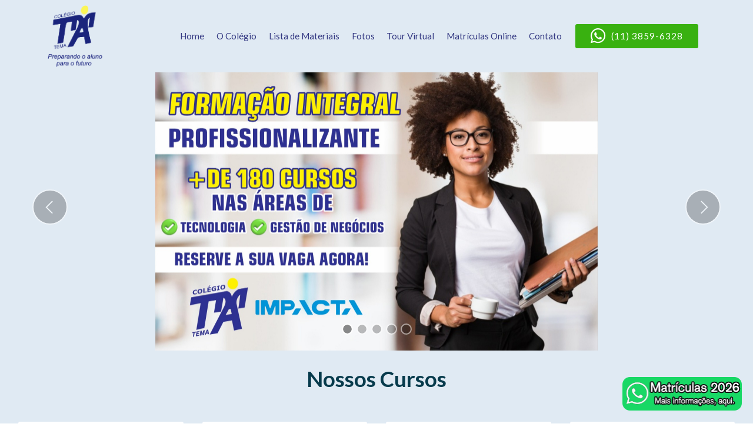

--- FILE ---
content_type: text/html; charset=UTF-8
request_url: http://colegiotema.com.br/?y=1-13-1
body_size: 25309
content:
<!DOCTYPE html>
<html  >
<head>
  <!-- Site made with Mobirise Website Builder v6.1.4, https://mobirise.com -->
  <meta charset="UTF-8">
  <meta http-equiv="X-UA-Compatible" content="IE=edge">
  <meta name="generator" content="Mobirise v6.1.4, mobirise.com">
  <meta name="viewport" content="width=device-width, initial-scale=1, minimum-scale=1">
  <link rel="shortcut icon" href="assets/images/ta-128x134.png" type="image/x-icon">
  <meta name="description" content="Colégio Tema - Ensino Infantil, Ensino Fundamental e Ensino Médio.">
  
  
  <title>Colégio Tema - Ensino Infantil, Ensino Fundamental e Ensino Médio.</title>
  <link rel="stylesheet" href="assets/web/assets/mobirise-icons2/mobirise2.css">
  <link rel="stylesheet" href="assets/bootstrap/css/bootstrap.min.css">
  <link rel="stylesheet" href="assets/bootstrap/css/bootstrap-grid.min.css">
  <link rel="stylesheet" href="assets/bootstrap/css/bootstrap-reboot.min.css">
  <link rel="stylesheet" href="assets/tether/tether.min.css">
  <link rel="stylesheet" href="assets/animatecss/animate.min.css">
  <link rel="stylesheet" href="assets/dropdown/css/style.css">
  <link rel="stylesheet" href="assets/socicon/css/styles.css">
  <link rel="stylesheet" href="assets/theme/css/style.css">
  <link rel="preload" href="https://fonts.googleapis.com/css?family=Lato:100,100i,300,300i,400,400i,700,700i,900,900i&display=swap" as="style" onload="this.onload=null;this.rel='stylesheet'">
  <noscript><link rel="stylesheet" href="https://fonts.googleapis.com/css?family=Lato:100,100i,300,300i,400,400i,700,700i,900,900i&display=swap"></noscript>
  <link rel="preload" as="style" href="assets/mobirise/css/mbr-additional.css?v=beMkWR"><link rel="stylesheet" href="assets/mobirise/css/mbr-additional.css?v=beMkWR" type="text/css">

  
  
  
</head>

		<script type="text/javascript">
			window.RS_MODULES = window.RS_MODULES || {};
			window.RS_MODULES.modules = window.RS_MODULES.modules || {};
			window.RS_MODULES.waiting = window.RS_MODULES.waiting || [];
			window.RS_MODULES.defered = true;
			window.RS_MODULES.moduleWaiting = window.RS_MODULES.moduleWaiting || {};
			window.RS_MODULES.type = 'compiled';
		</script>
		
<style type="text/css">
#okapi-wasb-button{
    position: fixed;
    z-index: 9999999;
}
    #okapi-wasb-button{
        bottom: 17px;
        right: 17px;
    }
#okapi-wasb-icon{
    opacity: 0.95;
    width: 207px;
    height: 67px;
}
#okapi-wasb-icon:hover{
    opacity: 1;
}
@media only screen and (min-width: 320px){
    #okapi-wasb-button{
					display: block;
		    }
}
@media only screen and (min-width: 768px){
    #okapi-wasb-button{
					display: block;
		    }	    
}
@media only screen and (min-width: 992px){
    #okapi-wasb-button{
					display: block;
		    }
}
</style>
<a href="https://wa.me/551138596328?text=Olá, em que podemos ajudar?" id="okapi-wasb-button" target="_blank">
	<img id="okapi-wasb-icon" src="https://www.colegiotema.com.br/assets/images/ico-whatsapp2026.png">
</a><script>(function() {function maybePrefixUrlField () {
  const value = this.value.trim()
  if (value !== '' && value.indexOf('http') !== 0) {
    this.value = 'http://' + value
  }
}

const urlFields = document.querySelectorAll('.mc4wp-form input[type="url"]')
for (let j = 0; j < urlFields.length; j++) {
  urlFields[j].addEventListener('blur', maybePrefixUrlField)
}
})();</script>

<body>
  
  <section class="menu cid-rKOKMTvUb0" once="menu" id="menu2-9">

    

    <nav class="navbar navbar-expand beta-menu navbar-dropdown align-items-center navbar-fixed-top navbar-toggleable-sm">
        <button class="navbar-toggler navbar-toggler-right" type="button" data-toggle="collapse" data-target="#navbarSupportedContent" aria-controls="navbarSupportedContent" aria-expanded="false" aria-label="Toggle navigation">
            <div class="hamburger">
                <span></span>
                <span></span>
                <span></span>
                <span></span>
            </div>
        </button>
        <div class="menu-logo">
            <div class="navbar-brand">
                <span class="navbar-logo">
                    <a href="index.html">
                        <img src="assets/images/logotipo-colegio-tema-tr.png" alt="Colégio Tema - Preaparando para o futuro" title="Colégio Tema - Preaparando para o futuro" style="height: 6.7rem;">
                    </a>
                </span>
                
            </div>
        </div>
        <div class="collapse navbar-collapse" id="navbarSupportedContent">
            <ul class="navbar-nav nav-dropdown" data-app-modern-menu="true"><li class="nav-item">
                    <a class="nav-link link text-primary display-4" href="index.html">Home</a>
                </li><li class="nav-item"><a class="nav-link link text-primary display-4" href="sobre-colegio.html">
                        O Colégio</a></li><li class="nav-item"><a class="nav-link link text-primary display-4" href="lista-materiais-2026.html">
                        Lista de Materiais</a></li><li class="nav-item"><a class="nav-link link text-primary display-4" href="galeria-de-imagens.html">Fotos</a></li><li class="nav-item"><a class="nav-link link text-primary display-4" href="https://www.vila360.com.br/colegio/tema/" target="_blank">Tour Virtual</a></li><li class="nav-item"><a class="nav-link link text-primary display-4" href="https://docs.google.com/forms/d/e/1FAIpQLSdSSrBwsaVTQ9HRLkpgdEPrzmd1dNAZbiN3XvVlpDyAuB1GzA/viewform?usp=sf_link" target="_blank">Matrículas Online</a></li><li class="nav-item"><a class="nav-link link text-primary display-4" href="contato.html">Contato</a></li></ul>
            <div class="navbar-buttons mbr-section-btn"><a class="btn btn-sm btn-danger display-4" href="https://wa.me/551138596328"><span class="socicon socicon-whatsapp mbr-iconfont mbr-iconfont-btn" style="color: rgb(255, 255, 255);"></span>
                    
                    (11) 3859-6328</a></div>
        </div>
    </nav>
</section>

<section class="slider2 cid-v3AxxQtyJh" id="slider2-52">
    

    
    <div class="container-fluid">
        <div class="row justify-content-center">
            <div class="col-12 col-md-10 col-lg-12">
                <div class="carousel slide" id="v3QujuSvzb" data-ride="carousel" data-interval="5000">
                    <ol class="carousel-indicators">
                        <li data-slide-to="0" class="active" data-bs-slide-to="0" data-target="#v3QujuSvzb"></li><li data-slide-to="1" class="" data-bs-slide-to="1" data-target="#v3QujuSvzb"></li><li data-slide-to="2" class="" data-bs-slide-to="2" data-target="#v3QujuSvzb"></li><li data-slide-to="3" class="" data-bs-slide-to="3" data-target="#v3QujuSvzb"></li><li data-slide-to="4" class="" data-bs-slide-to="4" data-target="#v3QujuSvzb"></li>
                        
                        
                    </ol>
                    <div class="carousel-inner">
                        <div class="carousel-item slider-image item active">
                            <div class="item-wrapper">
                                
                                <img class="d-block w-100" src="assets/images/bannerti-2.jpg" alt="" data-slide-to="0" data-bs-slide-to="0">
                                
                            </div>
                        </div><div class="carousel-item slider-image item">
                            <div class="item-wrapper">
                                
                                <img class="d-block w-100" src="assets/images/banner-impacta4.jpg" alt="" data-slide-to="1" data-bs-slide-to="1">
                                
                            </div>
                        </div><div class="carousel-item slider-image item">
                            <div class="item-wrapper">
                                
                                <img class="d-block w-100" src="assets/images/banner-33anos2.jpg" alt="" data-slide-to="2" data-bs-slide-to="2">
                                
                            </div>
                        </div><div class="carousel-item slider-image item">
                            <div class="item-wrapper">
                                
                                <img class="d-block w-100" src="assets/images/banner-natacao-2028.jpg" alt="" data-slide-to="3" data-bs-slide-to="3">
                                
                            </div>
                        </div><div class="carousel-item slider-image item">
                            <div class="item-wrapper">
                                
                                <img class="d-block w-100" src="assets/images/fachada-1.png" alt="" data-slide-to="4" data-bs-slide-to="4">
                                
                            </div>
                        </div>
                        
                        
                    </div>
                    <a class="carousel-control carousel-control-prev" role="button" data-slide="prev" href="#v3QujuSvzb">
                        <span class="mobi-mbri mobi-mbri-arrow-prev" aria-hidden="true"></span>
                        <span class="sr-only">Previous</span>
                    </a>
                    <a class="carousel-control carousel-control-next" role="button" data-slide="next" href="#v3QujuSvzb">
                        <span class="mobi-mbri mobi-mbri-arrow-next" aria-hidden="true"></span>
                        <span class="sr-only">Next</span>
                    </a>
                </div>
            </div>
        </div>
    </div>
</section>

<section class="mbr-section content4 cid-rKOYpvJkPL" id="content4-d">

    

    <div class="container">
        <div class="media-container-row">
            <div class="title col-12 col-md-8">
                <h2 class="align-center pb-3 mbr-fonts-style display-2"><strong>
                    Nossos Cursos</strong></h2>
                
                
            </div>
        </div>
    </div>
</section>

<section class="features17 cid-rKOVSvKX6y" id="features17-b">
    
    

    
    <div class="container-fluid">
        <div class="media-container-row">
            <div class="card p-3 col-12 col-md-6 col-lg-3">
                <div class="card-wrapper">
                    <div class="card-img">
                        <img src="assets/images/whatsapp-image-2020-01-18-at-11.10.40-2-800x600.jpeg" alt="Mobirise" title="">
                    </div>
                    <div class="card-box">
                        <h4 class="card-title pb-3 mbr-fonts-style display-7"><strong>
                            EDUCAÇÃO<br>INFANTIL          </strong></h4>
                        <p class="mbr-text mbr-fonts-style display-7">* Inglês<br>* Ballet <br>* Judô<br>* Natação <br>* Períodos - Intermediário e Integral<br></p>
                    </div>
                </div>
            </div>

            <div class="card p-3 col-12 col-md-6 col-lg-3">
                <div class="card-wrapper">
                    <div class="card-img">
                        <img src="assets/images/15.png" alt="Mobirise" title="">
                    </div>
                    <div class="card-box">
                        <h4 class="card-title pb-3 mbr-fonts-style display-7"><strong>ENSINO <br>FUNDAMENTAL I</strong></h4>
                        <p class="mbr-text mbr-fonts-style display-7">* Inglês<br>* Ballet <br>* Judô<br>* Natação <br>* Períodos - Intermediário e Integral<br></p>
                    </div>
                </div>
            </div>

            <div class="card p-3 col-12 col-md-6 col-lg-3">
                <div class="card-wrapper">
                    <div class="card-img">
                        <img src="assets/images/16.png" alt="Mobirise" title="">
                    </div>
                    <div class="card-box">
                        <h4 class="card-title pb-3 mbr-fonts-style display-7"><strong>ENSINO <br>FUNDAMENTAL II</strong></h4>
                        <p class="mbr-text mbr-fonts-style display-7">* Educação Digital<br>* Inglês<br>* Natação<br>* Robótica<br><br></p>
                    </div>
                </div>
            </div>

            <div class="card p-3 col-12 col-md-6 col-lg-3">
                <div class="card-wrapper">
                    <div class="card-img">
                        <img src="assets/images/21.png" alt="Mobirise" title="">
                    </div>
                    <div class="card-box">
                        <h4 class="card-title pb-3 mbr-fonts-style display-7"><strong>
                            ENSINO <br>MÉDIO</strong></h4>
                        <p class="mbr-text mbr-fonts-style display-7">* Educação Digital
<br>* Inglês<br>* Itinerários Formativos&nbsp;<br>* Oficina e simulados ENEM<br><br></p>
                    </div>
                </div>
            </div>
            
            
        </div>
    </div>
</section>

<section class="mbr-section content4 cid-tjcBi8QlhS" id="content4-4g">

    

    <div class="container">
        <div class="media-container-row">
            <div class="title col-12 col-md-8">
                <h2 class="align-center pb-3 mbr-fonts-style display-2"><strong>Parceiros</strong></h2>
                
                
            </div>
        </div>
    </div>
</section>

<section class="clients3 cid-v0tgj0X6PW" id="clients03-4i">
  

  
  
  <div class="container">
    <div class="row justify-content-center">
      <div class="col-12 content-head">
        
      </div>
    </div>
    <div class="row">
      <div class="item features-without-image col-12 col-lg-4">
        <div class="item-wrapper">
          <div class="img-wrapper">
            <img src="assets/images/geekie.jpg" alt="">
          </div>
          <div class="card-box align-center">
            
            
            
            
          </div>
        </div>
      </div>
      
      <div class="item features-without-image col-12 col-lg-4">
        <div class="item-wrapper">
          <div class="img-wrapper">
            <img src="assets/images/logo-classapp.jpg" alt="">
          </div>
          <div class="card-box align-center">
            
            
            
            
          </div>
        </div>
      </div><div class="item features-without-image col-12 col-lg-4">
        <div class="item-wrapper">
          <div class="img-wrapper">
            <img src="assets/images/banner-impacta-parc.jpg" alt="" data-slide-to="2" data-bs-slide-to="3">
          </div>
          <div class="card-box align-center">
            
            
            
            
          </div>
        </div>
      </div>
    </div>
  </div>
</section>

<section class="header7 cid-s5oiayrnZT" id="header7-3j">

    

    

    <div class="container">
        <div class="media-container-row">

            <div class="media-content align-right">
                
                <div class="mbr-section-text mbr-white pb-3">
                    <p class="mbr-text mbr-fonts-style display-5">
                        <br>Acesse o nosso canal no Youtube</p>
                </div>
                <div class="mbr-section-btn"><a class="btn btn-md btn-info display-4" href="https://www.youtube.com/channel/UC6x4UYqAgF71FYbdiHfZUeg" target="_blank"><span class="socicon socicon-youtube mbr-iconfont mbr-iconfont-btn"></span>COLÉGIO TEMA</a></div>
            </div>

            <div class="mbr-figure" style="width: 95%;"><iframe class="mbr-embedded-video" src="https://www.youtube.com/embed/HaUt9ArPvVw?rel=0&amp;amp;&amp;showinfo=0&amp;autoplay=0&amp;loop=0" width="800" height="600" frameborder="0" allowfullscreen></iframe></div>

        </div>
    </div>
</section>

<section class="mbr-section form3 cid-rKP9Yzgjmw" id="form3-1h">

    

    

    <div class="container">
        <div class="row justify-content-center">
            <div class="title col-12 col-lg-8">
                <h2 class="align-center pb-2 mbr-fonts-style display-2"><strong>
                    Cadastre seu e-mail e receba novidades!</strong></h2>
                
            </div>
        </div>

        <div class="row py-2 justify-content-center">
            <div class="col-12 col-lg-6  col-md-8 " data-form-type="formoid">
                <!---Formbuilder Form--->
                <form action="https://mobirise.eu/" method="POST" class="mbr-form form-with-styler" data-form-title="Mobirise Form"><input type="hidden" name="email" data-form-email="true" value="YRS0zjyg0KDMP1y+WwAOAlZjn9Uzm7+R/lIJCnMVvX8fEQmoYCOYff0SYDAAS6lc8QmuOC6r3jOOYDBSjc7ngfZD3GOxnYfsYIENfTBLbAI2HRyrQl9n7sRQtDtGvhYB">
                    <div class="row">
                        <div hidden="hidden" data-form-alert="" class="alert alert-success col-12">Obrigado por cadastrar seu e-mail.</div>
                        <div hidden="hidden" data-form-alert-danger="" class="alert alert-danger col-12">
                        </div>
                    </div>
                    <div class="dragArea row">
                        <div class="form-group col" data-for="email">
                            <input type="email" name="email" placeholder="E-mail" data-form-field="Email" required="required" class="form-control display-7" id="email-form3-1h">
                        </div>
                        <div class="col-auto input-group-btn"><button type="submit" class="btn btn-primary display-4">CADASTRAR E-MAIL</button></div>
                    </div>
                </form><!---Formbuilder Form--->
            </div>
        </div>
    </div>
</section>

<section class="cid-rIefcDjS0v" id="social-buttons2-3">

    

    

    <div class="container">
        <div class="media-container-row">
            <div class="col-md-8 align-center">
                <h2 class="pb-3 mbr-fonts-style display-2">
                    Siga o <strong>Colégio Tema</strong></h2>
                <div class="social-list pl-0 mb-0">
                    <a href="https://www.facebook.com/Col%C3%A9gio-Tema-484807344941062/" target="_blank">
                        <span class="px-2 mbr-iconfont mbr-iconfont-social socicon-facebook socicon" style="color: rgb(15, 118, 153); fill: rgb(15, 118, 153);"></span>
                    </a>
                    <a href="https://www.instagram.com/colegiotemaoficial/" target="_blank">
                        <span class="px-2 mbr-iconfont mbr-iconfont-social socicon-instagram socicon" style="color: rgb(204, 41, 82); fill: rgb(204, 41, 82);"></span>
                    </a>
                    <a href="https://instagram.com/mobirise" target="_blank">
                        
                    </a>
                    <a href="https://www.youtube.com/c/mobirise" target="_blank">
                        
                    </a>
                    <a href="https://www.behance.net/Mobirise" target="_blank">
                        
                    </a>
                </div>
            </div>
        </div>
    </div>
</section>

<section class="mbr-section contacts3 cid-rIegym7Jnn" id="contacts3-5">
    <!---->
    
    <!---->
    <!--Overlay-->
    
    <!--Container-->
    <div class="container">
        <div class="row">
            <!--Titles-->
            <div class="title col-12">
                <h2 class="align-left mbr-fonts-style display-2"><strong>Contato</strong></h2>
                
            </div>
            <div class="col-12">
                <div class="row">
                    <div class="col-12 col-md-6">
                        <div class="wrapper">
                            <span class="iconfont-wrapper">
                                <span class="amp-iconfont icon fa-thumbs-o-up fa mobi-mbri-map-pin mobi-mbri" style="color: rgb(16, 112, 152); fill: rgb(16, 112, 152);"></span>
                            </span>
                            <div class="b-info b-adress">
                                <h5 class="align-left mbr-fonts-style display-5">
                                    Endereço:
                                </h5>
                                <p class="mbr-text align-left mbr-fonts-style display-7">Av. Itaberaba, 3335 - Freguesia do Ó<br></p>
                            </div>
                        </div>
                    </div>
                    <div class="col-12 col-md-6">
                        <div class="wrapper">
                            <span class="iconfont-wrapper">
                                <span class="amp-iconfont icon fa-phone fa socicon-whatsapp socicon" style="color: rgb(16, 112, 152); fill: rgb(16, 112, 152);"></span>
                            </span>
                            <div class="b-info b-phone">
                                <h5 class="align-left mbr-fonts-style display-5">
                                    Telefone:
                                </h5>
                                <p class="mbr-text align-left mbr-fonts-style display-7"><a href="https://wa.me/551138596328 ">(11) 3859-6328&nbsp;</a></p>
                            </div>
                        </div>
                    </div>
                    <div class="col-12 col-md-6">
                        <div class="wrapper">
                            <span class="iconfont-wrapper">
                                <span class="amp-iconfont icon fa-comment-o fa mobi-mbri-letter mobi-mbri" style="color: rgb(16, 112, 152); fill: rgb(16, 112, 152);"></span>
                            </span>
                            <div class="b-info b-mail">
                                <h5 class="align-left mbr-fonts-style display-5">
                                    E-mails:
                                </h5>
                                <p class="mbr-text align-left mbr-fonts-style display-7">
                                    <a href="mailto:contato@colegiotema.com.br" class="text-primary">contato@colegiotema.com.br</a><br><a href="mailto:pedagogico@colegiotema.com.br">pedagogico@colegiotema.com.br</a><br><a href="mailto:financeiro@colegiotema.com.br">financeiro@colegiotema.com.br</a><br><a href="mailto:secretaria@colegiotema.com.br">secretaria@colegiotema.com.br</a><br></p>
                            </div>
                        </div>
                    </div>
                    <div class="col-12 col-md-6">
                        <div class="wrapper">
                            <span class="iconfont-wrapper">
                                <span class="amp-iconfont icon fa-th-large fa mobi-mbri-watch mobi-mbri" style="color: rgb(16, 112, 152); fill: rgb(16, 112, 152);"></span>
                            </span>
                            <div class="b-info b-mail">
                                <h5 class="align-left mbr-fonts-style display-5">
                                    Horário de atendimento:</h5>
                                <p class="mbr-text align-left mbr-fonts-style display-7">
                                    De segunda à sexta-feira<br>das 7hs às 18hs30.</p>
                            </div>
                        </div>
                    </div>
                </div>
            </div>
        </div>
    </div>
</section>

<section once="footers" class="cid-rIehPRwvKs" id="footer6-6">

    

    

    <div class="container">
        <div class="media-container-row align-center mbr-white">
            <div class="col-12">
                <p class="mbr-text mb-0 mbr-fonts-style display-7">
                    © Copyright 2019 Colégio Tema - Todos os direitos reservados<br>Criação <a href="http://www.wmobi.com.br" target="_blank" class="text-success">WMobi</a></p>
            </div>
        </div>
    </div>
</section><section class="display-7" style="padding: 0;align-items: center;justify-content: center;flex-wrap: wrap;    align-content: center;display: flex;position: relative;height: 4rem;"><a href="https://mobiri.se/3275585" style="flex: 1 1;height: 4rem;position: absolute;width: 100%;z-index: 1;"><img alt="" style="height: 4rem;" src="[data-uri]"></a><p style="margin: 0;text-align: center;" class="display-7">&#8204;</p><a style="z-index:1" href="https://mobirise.com/builder/ai-website-generator.html"></a></section><script src="assets/popper/popper.min.js"></script>  <script src="assets/web/assets/jquery/jquery.min.js"></script>  <script src="assets/bootstrap/js/bootstrap.min.js"></script>  <script src="assets/tether/tether.min.js"></script>  <script src="assets/smoothscroll/smooth-scroll.js"></script>  <script src="assets/viewportchecker/jquery.viewportchecker.js"></script>  <script src="assets/dropdown/js/nav-dropdown.js"></script>  <script src="assets/dropdown/js/navbar-dropdown.js"></script>  <script src="assets/touchswipe/jquery.touch-swipe.min.js"></script>  <script src="assets/sociallikes/social-likes.js"></script>  <script src="assets/theme/js/script.js"></script>  <script src="assets/formoid/formoid.min.js"></script>  
  
  
 <div id="scrollToTop" class="scrollToTop mbr-arrow-up"><a style="text-align: center;"><i class="mbr-arrow-up-icon mbr-arrow-up-icon-cm cm-icon cm-icon-smallarrow-up"></i></a></div>
    <input name="animation" type="hidden">
  </body>
</html>

--- FILE ---
content_type: text/css
request_url: http://colegiotema.com.br/assets/mobirise/css/mbr-additional.css?v=beMkWR
body_size: 106650
content:
body {
  font-family: Rubik;
}
.display-1 {
  font-family: 'Lato', sans-serif;
  font-size: 4.25rem;
  font-display: swap;
}
.display-1 > .mbr-iconfont {
  font-size: 6.8rem;
}
.display-2 {
  font-family: 'Lato', sans-serif;
  font-size: 2.3rem;
  font-display: swap;
}
.display-2 > .mbr-iconfont {
  font-size: 3.68rem;
}
.display-4 {
  font-family: 'Lato', sans-serif;
  font-size: 0.95rem;
  font-display: swap;
}
.display-4 > .mbr-iconfont {
  font-size: 1.52rem;
}
.display-5 {
  font-family: 'Lato', sans-serif;
  font-size: 1.5rem;
  font-display: swap;
}
.display-5 > .mbr-iconfont {
  font-size: 2.4rem;
}
.display-7 {
  font-family: 'Lato', sans-serif;
  font-size: 0.9rem;
  font-display: swap;
}
.display-7 > .mbr-iconfont {
  font-size: 1.44rem;
}
/* ---- Fluid typography for mobile devices ---- */
/* 1.4 - font scale ratio ( bootstrap == 1.42857 ) */
/* 100vw - current viewport width */
/* (48 - 20)  48 == 48rem == 768px, 20 == 20rem == 320px(minimal supported viewport) */
/* 0.65 - min scale variable, may vary */
@media (max-width: 768px) {
  .display-1 {
    font-size: 3.4rem;
    font-size: calc( 2.1374999999999997rem + (4.25 - 2.1374999999999997) * ((100vw - 20rem) / (48 - 20)));
    line-height: calc( 1.4 * (2.1374999999999997rem + (4.25 - 2.1374999999999997) * ((100vw - 20rem) / (48 - 20))));
  }
  .display-2 {
    font-size: 1.84rem;
    font-size: calc( 1.455rem + (2.3 - 1.455) * ((100vw - 20rem) / (48 - 20)));
    line-height: calc( 1.4 * (1.455rem + (2.3 - 1.455) * ((100vw - 20rem) / (48 - 20))));
  }
  .display-4 {
    font-size: 0.76rem;
    font-size: calc( 0.9824999999999999rem + (0.95 - 0.9824999999999999) * ((100vw - 20rem) / (48 - 20)));
    line-height: calc( 1.4 * (0.9824999999999999rem + (0.95 - 0.9824999999999999) * ((100vw - 20rem) / (48 - 20))));
  }
  .display-5 {
    font-size: 1.2rem;
    font-size: calc( 1.175rem + (1.5 - 1.175) * ((100vw - 20rem) / (48 - 20)));
    line-height: calc( 1.4 * (1.175rem + (1.5 - 1.175) * ((100vw - 20rem) / (48 - 20))));
  }
}
/* Buttons */
.btn {
  padding: 1rem 3rem;
  border-radius: 3px;
}
.btn-sm {
  padding: 0.6rem 1.5rem;
  border-radius: 3px;
}
.btn-md {
  padding: 1rem 3rem;
  border-radius: 3px;
}
.btn-lg {
  padding: 1.2rem 3.2rem;
  border-radius: 3px;
}
.bg-primary {
  background-color: #333882 !important;
}
.bg-success {
  background-color: #fded4e !important;
}
.bg-info {
  background-color: #ff0000 !important;
}
.bg-warning {
  background-color: #879a9f !important;
}
.bg-danger {
  background-color: #39b110 !important;
}
.btn-primary,
.btn-primary:active {
  background-color: #333882 !important;
  border-color: #333882 !important;
  color: #ffffff !important;
}
.btn-primary:hover,
.btn-primary:focus,
.btn-primary.focus,
.btn-primary.active {
  color: #ffffff !important;
  background-color: #1d204b !important;
  border-color: #1d204b !important;
}
.btn-primary.disabled,
.btn-primary:disabled {
  color: #ffffff !important;
  background-color: #1d204b !important;
  border-color: #1d204b !important;
}
.btn-secondary,
.btn-secondary:active {
  background-color: #5b686b !important;
  border-color: #5b686b !important;
  color: #ffffff !important;
}
.btn-secondary:hover,
.btn-secondary:focus,
.btn-secondary.focus,
.btn-secondary.active {
  color: #ffffff !important;
  background-color: #384042 !important;
  border-color: #384042 !important;
}
.btn-secondary.disabled,
.btn-secondary:disabled {
  color: #ffffff !important;
  background-color: #384042 !important;
  border-color: #384042 !important;
}
.btn-info,
.btn-info:active {
  background-color: #ff0000 !important;
  border-color: #ff0000 !important;
  color: #ffffff !important;
}
.btn-info:hover,
.btn-info:focus,
.btn-info.focus,
.btn-info.active {
  color: #ffffff !important;
  background-color: #b30000 !important;
  border-color: #b30000 !important;
}
.btn-info.disabled,
.btn-info:disabled {
  color: #ffffff !important;
  background-color: #b30000 !important;
  border-color: #b30000 !important;
}
.btn-success,
.btn-success:active {
  background-color: #fded4e !important;
  border-color: #fded4e !important;
  color: #4b4401 !important;
}
.btn-success:hover,
.btn-success:focus,
.btn-success.focus,
.btn-success.active {
  color: #4b4401 !important;
  background-color: #fce503 !important;
  border-color: #fce503 !important;
}
.btn-success.disabled,
.btn-success:disabled {
  color: #4b4401 !important;
  background-color: #fce503 !important;
  border-color: #fce503 !important;
}
.btn-warning,
.btn-warning:active {
  background-color: #879a9f !important;
  border-color: #879a9f !important;
  color: #ffffff !important;
}
.btn-warning:hover,
.btn-warning:focus,
.btn-warning.focus,
.btn-warning.active {
  color: #ffffff !important;
  background-color: #617479 !important;
  border-color: #617479 !important;
}
.btn-warning.disabled,
.btn-warning:disabled {
  color: #ffffff !important;
  background-color: #617479 !important;
  border-color: #617479 !important;
}
.btn-danger,
.btn-danger:active {
  background-color: #39b110 !important;
  border-color: #39b110 !important;
  color: #ffffff !important;
}
.btn-danger:hover,
.btn-danger:focus,
.btn-danger.focus,
.btn-danger.active {
  color: #ffffff !important;
  background-color: #226b0a !important;
  border-color: #226b0a !important;
}
.btn-danger.disabled,
.btn-danger:disabled {
  color: #ffffff !important;
  background-color: #226b0a !important;
  border-color: #226b0a !important;
}
.btn-white {
  color: #333333 !important;
}
.btn-white,
.btn-white:active {
  background-color: #ffffff !important;
  border-color: #ffffff !important;
  color: #808080 !important;
}
.btn-white:hover,
.btn-white:focus,
.btn-white.focus,
.btn-white.active {
  color: #808080 !important;
  background-color: #d9d9d9 !important;
  border-color: #d9d9d9 !important;
}
.btn-white.disabled,
.btn-white:disabled {
  color: #808080 !important;
  background-color: #d9d9d9 !important;
  border-color: #d9d9d9 !important;
}
.btn-black,
.btn-black:active {
  background-color: #333333 !important;
  border-color: #333333 !important;
  color: #ffffff !important;
}
.btn-black:hover,
.btn-black:focus,
.btn-black.focus,
.btn-black.active {
  color: #ffffff !important;
  background-color: #0d0d0d !important;
  border-color: #0d0d0d !important;
}
.btn-black.disabled,
.btn-black:disabled {
  color: #ffffff !important;
  background-color: #0d0d0d !important;
  border-color: #0d0d0d !important;
}
.btn-primary-outline,
.btn-primary-outline:active {
  background: none;
  border-color: #161839;
  color: #161839;
}
.btn-primary-outline:hover,
.btn-primary-outline:focus,
.btn-primary-outline.focus,
.btn-primary-outline.active {
  color: #ffffff;
  background-color: #333882;
  border-color: #333882;
}
.btn-primary-outline.disabled,
.btn-primary-outline:disabled {
  color: #ffffff !important;
  background-color: #333882 !important;
  border-color: #333882 !important;
}
.btn-secondary-outline,
.btn-secondary-outline:active {
  background: none;
  border-color: #2c3234;
  color: #2c3234;
}
.btn-secondary-outline:hover,
.btn-secondary-outline:focus,
.btn-secondary-outline.focus,
.btn-secondary-outline.active {
  color: #ffffff;
  background-color: #5b686b;
  border-color: #5b686b;
}
.btn-secondary-outline.disabled,
.btn-secondary-outline:disabled {
  color: #ffffff !important;
  background-color: #5b686b !important;
  border-color: #5b686b !important;
}
.btn-info-outline,
.btn-info-outline:active {
  background: none;
  border-color: #990000;
  color: #990000;
}
.btn-info-outline:hover,
.btn-info-outline:focus,
.btn-info-outline.focus,
.btn-info-outline.active {
  color: #ffffff;
  background-color: #ff0000;
  border-color: #ff0000;
}
.btn-info-outline.disabled,
.btn-info-outline:disabled {
  color: #ffffff !important;
  background-color: #ff0000 !important;
  border-color: #ff0000 !important;
}
.btn-success-outline,
.btn-success-outline:active {
  background: none;
  border-color: #e2ce03;
  color: #e2ce03;
}
.btn-success-outline:hover,
.btn-success-outline:focus,
.btn-success-outline.focus,
.btn-success-outline.active {
  color: #4b4401;
  background-color: #fded4e;
  border-color: #fded4e;
}
.btn-success-outline.disabled,
.btn-success-outline:disabled {
  color: #4b4401 !important;
  background-color: #fded4e !important;
  border-color: #fded4e !important;
}
.btn-warning-outline,
.btn-warning-outline:active {
  background: none;
  border-color: #55666b;
  color: #55666b;
}
.btn-warning-outline:hover,
.btn-warning-outline:focus,
.btn-warning-outline.focus,
.btn-warning-outline.active {
  color: #ffffff;
  background-color: #879a9f;
  border-color: #879a9f;
}
.btn-warning-outline.disabled,
.btn-warning-outline:disabled {
  color: #ffffff !important;
  background-color: #879a9f !important;
  border-color: #879a9f !important;
}
.btn-danger-outline,
.btn-danger-outline:active {
  background: none;
  border-color: #1b5308;
  color: #1b5308;
}
.btn-danger-outline:hover,
.btn-danger-outline:focus,
.btn-danger-outline.focus,
.btn-danger-outline.active {
  color: #ffffff;
  background-color: #39b110;
  border-color: #39b110;
}
.btn-danger-outline.disabled,
.btn-danger-outline:disabled {
  color: #ffffff !important;
  background-color: #39b110 !important;
  border-color: #39b110 !important;
}
.btn-black-outline,
.btn-black-outline:active {
  background: none;
  border-color: #000000;
  color: #000000;
}
.btn-black-outline:hover,
.btn-black-outline:focus,
.btn-black-outline.focus,
.btn-black-outline.active {
  color: #ffffff;
  background-color: #333333;
  border-color: #333333;
}
.btn-black-outline.disabled,
.btn-black-outline:disabled {
  color: #ffffff !important;
  background-color: #333333 !important;
  border-color: #333333 !important;
}
.btn-white-outline,
.btn-white-outline:active,
.btn-white-outline.active {
  background: none;
  border-color: #ffffff;
  color: #ffffff;
}
.btn-white-outline:hover,
.btn-white-outline:focus,
.btn-white-outline.focus {
  color: #333333;
  background-color: #ffffff;
  border-color: #ffffff;
}
.text-primary {
  color: #333882 !important;
}
.text-secondary {
  color: #5b686b !important;
}
.text-success {
  color: #fded4e !important;
}
.text-info {
  color: #ff0000 !important;
}
.text-warning {
  color: #879a9f !important;
}
.text-danger {
  color: #39b110 !important;
}
.text-white {
  color: #ffffff !important;
}
.text-black {
  color: #000000 !important;
}
a.text-primary:hover,
a.text-primary:focus {
  color: #161839 !important;
}
a.text-secondary:hover,
a.text-secondary:focus {
  color: #2c3234 !important;
}
a.text-success:hover,
a.text-success:focus {
  color: #e2ce03 !important;
}
a.text-info:hover,
a.text-info:focus {
  color: #990000 !important;
}
a.text-warning:hover,
a.text-warning:focus {
  color: #55666b !important;
}
a.text-danger:hover,
a.text-danger:focus {
  color: #1b5308 !important;
}
a.text-white:hover,
a.text-white:focus {
  color: #b3b3b3 !important;
}
a.text-black:hover,
a.text-black:focus {
  color: #4d4d4d !important;
}
.alert-success {
  background-color: #70c770;
}
.alert-info {
  background-color: #ff0000;
}
.alert-warning {
  background-color: #879a9f;
}
.alert-danger {
  background-color: #39b110;
}
.mbr-section-btn a.btn:not(.btn-form):hover,
.mbr-section-btn a.btn:not(.btn-form):focus {
  box-shadow: none !important;
}
.mbr-gallery-filter li.active .btn {
  background-color: #333882;
  border-color: #333882;
  color: #ffffff;
}
.mbr-gallery-filter li.active .btn:focus {
  box-shadow: none;
}
a,
a:hover {
  color: #333882;
}
.mbr-plan-header.bg-primary .mbr-plan-subtitle,
.mbr-plan-header.bg-primary .mbr-plan-price-desc {
  color: #6e74c6;
}
.mbr-plan-header.bg-success .mbr-plan-subtitle,
.mbr-plan-header.bg-success .mbr-plan-price-desc {
  color: #ffffff;
}
.mbr-plan-header.bg-info .mbr-plan-subtitle,
.mbr-plan-header.bg-info .mbr-plan-price-desc {
  color: #ffcccc;
}
.mbr-plan-header.bg-warning .mbr-plan-subtitle,
.mbr-plan-header.bg-warning .mbr-plan-price-desc {
  color: #ced6d8;
}
.mbr-plan-header.bg-danger .mbr-plan-subtitle,
.mbr-plan-header.bg-danger .mbr-plan-price-desc {
  color: #79ef51;
}
/* Scroll to top button*/
.form-control {
  font-family: 'Lato', sans-serif;
  font-size: 0.9rem;
  font-display: swap;
}
.form-control > .mbr-iconfont {
  font-size: 1.44rem;
}
blockquote {
  border-color: #333882;
}
/* Forms */
.mbr-form .btn {
  margin: .4rem 0;
}
@media (max-width: 767px) {
  .btn {
    font-size: .75rem !important;
  }
  .btn .mbr-iconfont {
    font-size: 1rem !important;
  }
}
/* Footer */
.mbr-footer-content li::before,
.mbr-footer .mbr-contacts li::before {
  background: #333882;
}
.mbr-footer-content li a:hover,
.mbr-footer .mbr-contacts li a:hover {
  color: #333882;
}
/* Headers*/
@media screen and (-ms-high-contrast: active), (-ms-high-contrast: none) {
  .card-wrapper {
    flex: auto !important;
  }
}
.jq-selectbox li:hover,
.jq-selectbox li.selected {
  background-color: #333882;
  color: #ffffff;
}
.jq-selectbox .jq-selectbox__trigger-arrow,
.jq-number__spin.minus:after,
.jq-number__spin.plus:after {
  transition: 0.4s;
  border-top-color: currentColor;
  border-bottom-color: currentColor;
}
.jq-selectbox:hover .jq-selectbox__trigger-arrow,
.jq-number__spin.minus:hover:after,
.jq-number__spin.plus:hover:after {
  border-top-color: #333882;
  border-bottom-color: #333882;
}
.xdsoft_datetimepicker .xdsoft_calendar td.xdsoft_default,
.xdsoft_datetimepicker .xdsoft_calendar td.xdsoft_current,
.xdsoft_datetimepicker .xdsoft_timepicker .xdsoft_time_box > div > div.xdsoft_current {
  color: #ffffff !important;
  background-color: #333882 !important;
  box-shadow: none !important;
}
.xdsoft_datetimepicker .xdsoft_calendar td:hover,
.xdsoft_datetimepicker .xdsoft_timepicker .xdsoft_time_box > div > div:hover {
  color: #ffffff !important;
  background: #5b686b !important;
  box-shadow: none !important;
}
.lazy-bg {
  background-image: none !important;
}
.lazy-placeholder:not(section),
.lazy-none {
  display: block;
  position: relative;
  padding-bottom: 56.25%;
}
iframe.lazy-placeholder,
.lazy-placeholder:after {
  content: '';
  position: absolute;
  width: 100px;
  height: 100px;
  background: transparent no-repeat center;
  background-size: contain;
  top: 50%;
  left: 50%;
  transform: translateX(-50%) translateY(-50%);
  background-image: url("data:image/svg+xml;charset=UTF-8,%3csvg width='32' height='32' viewBox='0 0 64 64' xmlns='http://www.w3.org/2000/svg' stroke='%23333882' %3e%3cg fill='none' fill-rule='evenodd'%3e%3cg transform='translate(16 16)' stroke-width='2'%3e%3ccircle stroke-opacity='.5' cx='16' cy='16' r='16'/%3e%3cpath d='M32 16c0-9.94-8.06-16-16-16'%3e%3canimateTransform attributeName='transform' type='rotate' from='0 16 16' to='360 16 16' dur='1s' repeatCount='indefinite'/%3e%3c/path%3e%3c/g%3e%3c/g%3e%3c/svg%3e");
}
section.lazy-placeholder:after {
  opacity: 0.3;
}
.cid-rKOKMTvUb0 .navbar {
  background: #e0eaf3;
  transition: none;
  min-height: 77px;
  padding: .5rem 0;
}
.cid-rKOKMTvUb0 .navbar-dropdown.bg-color.transparent.opened {
  background: #e0eaf3;
}
.cid-rKOKMTvUb0 a {
  font-style: normal;
}
.cid-rKOKMTvUb0 .nav-item span {
  padding-right: 0.4em;
  line-height: 0.5em;
  vertical-align: text-bottom;
  position: relative;
  text-decoration: none;
}
.cid-rKOKMTvUb0 .nav-item a {
  display: -webkit-flex;
  align-items: center;
  justify-content: center;
  padding: 0.7rem 0 !important;
  margin: 0rem .65rem !important;
  -webkit-align-items: center;
  -webkit-justify-content: center;
}
.cid-rKOKMTvUb0 .nav-item:focus,
.cid-rKOKMTvUb0 .nav-link:focus {
  outline: none;
}
.cid-rKOKMTvUb0 .btn {
  padding: 0.4rem 1.5rem;
  display: -webkit-inline-flex;
  align-items: center;
  -webkit-align-items: center;
}
.cid-rKOKMTvUb0 .btn .mbr-iconfont {
  font-size: 1.6rem;
}
.cid-rKOKMTvUb0 .menu-logo {
  margin-right: auto;
}
.cid-rKOKMTvUb0 .menu-logo .navbar-brand {
  display: flex;
  margin-left: 5rem;
  padding: 0;
  transition: padding .2s;
  min-height: 3.8rem;
  -webkit-align-items: center;
  align-items: center;
}
.cid-rKOKMTvUb0 .menu-logo .navbar-brand .navbar-caption-wrap {
  display: flex;
  -webkit-align-items: center;
  align-items: center;
  word-break: break-word;
  min-width: 7rem;
  margin: .3rem 0;
}
.cid-rKOKMTvUb0 .menu-logo .navbar-brand .navbar-caption-wrap .navbar-caption {
  line-height: 1.2rem !important;
  padding-right: 2rem;
}
.cid-rKOKMTvUb0 .menu-logo .navbar-brand .navbar-logo {
  font-size: 4rem;
  transition: font-size 0.25s;
}
.cid-rKOKMTvUb0 .menu-logo .navbar-brand .navbar-logo img {
  display: flex;
}
.cid-rKOKMTvUb0 .menu-logo .navbar-brand .navbar-logo .mbr-iconfont {
  transition: font-size 0.25s;
}
.cid-rKOKMTvUb0 .menu-logo .navbar-brand .navbar-logo a {
  display: inline-flex;
}
.cid-rKOKMTvUb0 .navbar-toggleable-sm .navbar-collapse {
  justify-content: flex-end;
  -webkit-justify-content: flex-end;
  padding-right: 5rem;
  width: auto;
}
.cid-rKOKMTvUb0 .navbar-toggleable-sm .navbar-collapse .navbar-nav {
  flex-wrap: wrap;
  -webkit-flex-wrap: wrap;
  padding-left: 0;
}
.cid-rKOKMTvUb0 .navbar-toggleable-sm .navbar-collapse .navbar-nav .nav-item {
  -webkit-align-self: center;
  align-self: center;
}
.cid-rKOKMTvUb0 .navbar-toggleable-sm .navbar-collapse .navbar-buttons {
  padding-left: 0;
  padding-bottom: 0;
}
.cid-rKOKMTvUb0 .dropdown .dropdown-menu {
  background: #e0eaf3;
  display: none;
  position: absolute;
  min-width: 5rem;
  padding-top: 1.4rem;
  padding-bottom: 1.4rem;
  text-align: left;
}
.cid-rKOKMTvUb0 .dropdown .dropdown-menu .dropdown-item {
  width: auto;
  padding: 0.235em 1.5385em 0.235em 1.5385em !important;
}
.cid-rKOKMTvUb0 .dropdown .dropdown-menu .dropdown-item::after {
  right: 0.5rem;
}
.cid-rKOKMTvUb0 .dropdown .dropdown-menu .dropdown-submenu {
  margin: 0;
}
.cid-rKOKMTvUb0 .dropdown.open > .dropdown-menu {
  display: block;
}
.cid-rKOKMTvUb0 .navbar-toggleable-sm.opened:after {
  position: absolute;
  width: 100vw;
  height: 100vh;
  content: '';
  background-color: rgba(0, 0, 0, 0.1);
  left: 0;
  bottom: 0;
  transform: translateY(100%);
  -webkit-transform: translateY(100%);
  z-index: 1000;
}
.cid-rKOKMTvUb0 .navbar.navbar-short {
  min-height: 60px;
  transition: all .2s;
}
.cid-rKOKMTvUb0 .navbar.navbar-short .navbar-toggler-right {
  top: 20px;
}
.cid-rKOKMTvUb0 .navbar.navbar-short .navbar-logo a {
  font-size: 2.5rem !important;
  line-height: 2.5rem;
  transition: font-size 0.25s;
}
.cid-rKOKMTvUb0 .navbar.navbar-short .navbar-logo a .mbr-iconfont {
  font-size: 2.5rem !important;
}
.cid-rKOKMTvUb0 .navbar.navbar-short .navbar-logo a img {
  height: 3rem !important;
}
.cid-rKOKMTvUb0 .navbar.navbar-short .navbar-brand {
  min-height: 3rem;
}
.cid-rKOKMTvUb0 button.navbar-toggler {
  width: 31px;
  height: 18px;
  cursor: pointer;
  transition: all .2s;
  top: 1.5rem;
  right: 1rem;
}
.cid-rKOKMTvUb0 button.navbar-toggler:focus {
  outline: none;
}
.cid-rKOKMTvUb0 button.navbar-toggler .hamburger span {
  position: absolute;
  right: 0;
  width: 30px;
  height: 2px;
  border-right: 5px;
  background-color: #107098;
}
.cid-rKOKMTvUb0 button.navbar-toggler .hamburger span:nth-child(1) {
  top: 0;
  transition: all .2s;
}
.cid-rKOKMTvUb0 button.navbar-toggler .hamburger span:nth-child(2) {
  top: 8px;
  transition: all .15s;
}
.cid-rKOKMTvUb0 button.navbar-toggler .hamburger span:nth-child(3) {
  top: 8px;
  transition: all .15s;
}
.cid-rKOKMTvUb0 button.navbar-toggler .hamburger span:nth-child(4) {
  top: 16px;
  transition: all .2s;
}
.cid-rKOKMTvUb0 nav.opened .hamburger span:nth-child(1) {
  top: 8px;
  width: 0;
  opacity: 0;
  right: 50%;
  transition: all .2s;
}
.cid-rKOKMTvUb0 nav.opened .hamburger span:nth-child(2) {
  -webkit-transform: rotate(45deg);
  transform: rotate(45deg);
  transition: all .25s;
}
.cid-rKOKMTvUb0 nav.opened .hamburger span:nth-child(3) {
  -webkit-transform: rotate(-45deg);
  transform: rotate(-45deg);
  transition: all .25s;
}
.cid-rKOKMTvUb0 nav.opened .hamburger span:nth-child(4) {
  top: 8px;
  width: 0;
  opacity: 0;
  right: 50%;
  transition: all .2s;
}
.cid-rKOKMTvUb0 .collapsed.navbar-expand {
  flex-direction: column;
  -webkit-flex-direction: column;
}
.cid-rKOKMTvUb0 .collapsed .btn {
  display: -webkit-flex;
}
.cid-rKOKMTvUb0 .collapsed .navbar-collapse {
  display: none !important;
  padding-right: 0 !important;
}
.cid-rKOKMTvUb0 .collapsed .navbar-collapse.collapsing,
.cid-rKOKMTvUb0 .collapsed .navbar-collapse.show {
  display: block !important;
}
.cid-rKOKMTvUb0 .collapsed .navbar-collapse.collapsing .navbar-nav,
.cid-rKOKMTvUb0 .collapsed .navbar-collapse.show .navbar-nav {
  display: block;
  text-align: center;
}
.cid-rKOKMTvUb0 .collapsed .navbar-collapse.collapsing .navbar-nav .nav-item,
.cid-rKOKMTvUb0 .collapsed .navbar-collapse.show .navbar-nav .nav-item {
  clear: both;
}
.cid-rKOKMTvUb0 .collapsed .navbar-collapse.collapsing .navbar-buttons,
.cid-rKOKMTvUb0 .collapsed .navbar-collapse.show .navbar-buttons {
  text-align: center;
}
.cid-rKOKMTvUb0 .collapsed .navbar-collapse.collapsing .navbar-buttons:last-child,
.cid-rKOKMTvUb0 .collapsed .navbar-collapse.show .navbar-buttons:last-child {
  margin-bottom: 1rem;
}
@media (min-width: 1024px) {
  .cid-rKOKMTvUb0 .collapsed:not(.navbar-short) .navbar-collapse {
    max-height: calc(98.5vh - 6.7rem);
  }
}
.cid-rKOKMTvUb0 .collapsed button.navbar-toggler {
  display: block;
}
.cid-rKOKMTvUb0 .collapsed .navbar-brand {
  margin-left: 1rem !important;
}
.cid-rKOKMTvUb0 .collapsed .navbar-toggleable-sm {
  flex-direction: column;
  -webkit-flex-direction: column;
}
.cid-rKOKMTvUb0 .collapsed .dropdown .dropdown-menu {
  width: 100%;
  text-align: center;
  position: relative;
  opacity: 0;
  overflow: hidden;
  display: block;
  height: 0;
  visibility: hidden;
  padding: 0;
  transition-duration: .5s;
  transition-property: opacity,padding,height;
}
.cid-rKOKMTvUb0 .collapsed .dropdown.open > .dropdown-menu {
  position: relative;
  opacity: 1;
  height: auto;
  padding: 1.4rem 0;
  visibility: visible;
}
.cid-rKOKMTvUb0 .collapsed .dropdown .dropdown-submenu {
  left: 0;
  text-align: center;
  width: 100%;
}
.cid-rKOKMTvUb0 .collapsed .dropdown .dropdown-toggle[data-toggle="dropdown-submenu"]::after {
  margin-top: 0;
  position: inherit;
  right: 0;
  top: 50%;
  display: inline-block;
  width: 0;
  height: 0;
  margin-left: .3em;
  vertical-align: middle;
  content: "";
  border-top: .30em solid;
  border-right: .30em solid transparent;
  border-left: .30em solid transparent;
}
@media (max-width: 1023px) {
  .cid-rKOKMTvUb0.navbar-expand {
    flex-direction: column;
    -webkit-flex-direction: column;
  }
  .cid-rKOKMTvUb0 img {
    height: 3.8rem !important;
  }
  .cid-rKOKMTvUb0 .btn {
    display: -webkit-flex;
  }
  .cid-rKOKMTvUb0 button.navbar-toggler {
    display: block;
  }
  .cid-rKOKMTvUb0 .navbar-brand {
    margin-left: 1rem !important;
  }
  .cid-rKOKMTvUb0 .navbar-toggleable-sm {
    flex-direction: column;
    -webkit-flex-direction: column;
  }
  .cid-rKOKMTvUb0 .navbar-collapse {
    display: none !important;
    padding-right: 0 !important;
  }
  .cid-rKOKMTvUb0 .navbar-collapse.collapsing,
  .cid-rKOKMTvUb0 .navbar-collapse.show {
    display: block !important;
  }
  .cid-rKOKMTvUb0 .navbar-collapse.collapsing .navbar-nav,
  .cid-rKOKMTvUb0 .navbar-collapse.show .navbar-nav {
    display: block;
    text-align: center;
  }
  .cid-rKOKMTvUb0 .navbar-collapse.collapsing .navbar-nav .nav-item,
  .cid-rKOKMTvUb0 .navbar-collapse.show .navbar-nav .nav-item {
    clear: both;
  }
  .cid-rKOKMTvUb0 .navbar-collapse.collapsing .navbar-buttons,
  .cid-rKOKMTvUb0 .navbar-collapse.show .navbar-buttons {
    text-align: center;
  }
  .cid-rKOKMTvUb0 .navbar-collapse.collapsing .navbar-buttons:last-child,
  .cid-rKOKMTvUb0 .navbar-collapse.show .navbar-buttons:last-child {
    margin-bottom: 1rem;
  }
  .cid-rKOKMTvUb0 .dropdown .dropdown-menu {
    width: 100%;
    text-align: center;
    position: relative;
    opacity: 0;
    overflow: hidden;
    display: block;
    height: 0;
    visibility: hidden;
    padding: 0;
    transition-duration: .5s;
    transition-property: opacity,padding,height;
  }
  .cid-rKOKMTvUb0 .dropdown.open > .dropdown-menu {
    position: relative;
    opacity: 1;
    height: auto;
    padding: 1.4rem 0;
    visibility: visible;
  }
  .cid-rKOKMTvUb0 .dropdown .dropdown-submenu {
    left: 0;
    text-align: center;
    width: 100%;
  }
  .cid-rKOKMTvUb0 .dropdown .dropdown-toggle[data-toggle="dropdown-submenu"]::after {
    margin-top: 0;
    position: inherit;
    right: 0;
    top: 50%;
    display: inline-block;
    width: 0;
    height: 0;
    margin-left: .3em;
    vertical-align: middle;
    content: "";
    border-top: .30em solid;
    border-right: .30em solid transparent;
    border-left: .30em solid transparent;
  }
}
@media (min-width: 767px) {
  .cid-rKOKMTvUb0 .menu-logo {
    flex-shrink: 0;
    -webkit-flex-shrink: 0;
  }
}
.cid-rKOKMTvUb0 .navbar-collapse {
  flex-basis: auto;
  -webkit-flex-basis: auto;
}
.cid-rKOKMTvUb0 .nav-link:hover,
.cid-rKOKMTvUb0 .dropdown-item:hover {
  color: #107098 !important;
}
.cid-v3AxxQtyJh {
  padding-top: 6rem;
  padding-bottom: 0rem;
  background-color: #e0eaf3;
}
.cid-v3AxxQtyJh .mbr-overlay {
  z-index: 1;
}
@media (min-width: 992px) {
  .cid-v3AxxQtyJh .carousel {
    min-height: 500px;
  }
  .cid-v3AxxQtyJh .carousel img {
    max-height: 500px;
    object-fit: contain;
  }
}
@media (max-width: 991px) and (min-width: 768px) {
  .cid-v3AxxQtyJh .carousel {
    min-height: 325px;
  }
  .cid-v3AxxQtyJh .carousel img {
    max-height: 325px;
    object-fit: contain;
  }
}
@media (max-width: 767px) {
  .cid-v3AxxQtyJh .carousel {
    min-height: 275px;
  }
  .cid-v3AxxQtyJh .carousel img {
    max-height: 275px;
    object-fit: contain;
  }
  .cid-v3AxxQtyJh .container .carousel-control {
    margin-bottom: 0;
  }
  .cid-v3AxxQtyJh .content-slider-wrap {
    width: 100% !important;
  }
}
.cid-v3AxxQtyJh .carousel,
.cid-v3AxxQtyJh .carousel-inner {
  display: flex;
  align-items: center;
}
.cid-v3AxxQtyJh .item-wrapper {
  width: 100%;
}
.cid-v3AxxQtyJh .carousel-caption {
  bottom: 40px;
}
.cid-v3AxxQtyJh .carousel-control:hover {
  background: #1b1b1b;
  color: #fff;
  opacity: 1;
}
.cid-v3AxxQtyJh .mobi-mbri-arrow-next {
  margin-left: 5px;
}
.cid-v3AxxQtyJh .mobi-mbri-arrow-prev {
  margin-right: 5px;
}
.cid-v3AxxQtyJh .container .carousel-indicators {
  margin-bottom: 3px;
}
.cid-v3AxxQtyJh .carousel-control {
  top: 50%;
  width: 60px;
  height: 60px;
  margin-top: -1.5rem;
  font-size: 22px;
  background-color: rgba(0, 0, 0, 0.5);
  border: 2px solid #fff;
  border-radius: 50%;
  transition: all 0.3s;
}
.cid-v3AxxQtyJh .carousel-control.carousel-control-prev {
  left: 0;
  margin-left: 2.5rem;
}
.cid-v3AxxQtyJh .carousel-control.carousel-control-next {
  right: 0;
  margin-right: 2.5rem;
}
@media (max-width: 767px) {
  .cid-v3AxxQtyJh .carousel-control {
    top: auto;
    bottom: 1rem;
  }
}
.cid-v3AxxQtyJh .carousel-indicators {
  position: absolute;
  bottom: 0;
  margin-bottom: 1.5rem !important;
}
.cid-v3AxxQtyJh .carousel-indicators li {
  max-width: 15px;
  height: 15px;
  width: 15px;
  max-height: 15px;
  margin: 3px;
  background-color: rgba(0, 0, 0, 0.5);
  border: 2px solid #fff;
  border-radius: 50%;
  opacity: 0.5;
  transition: all 0.3s;
}
.cid-v3AxxQtyJh .carousel-indicators li.active,
.cid-v3AxxQtyJh .carousel-indicators li:hover {
  opacity: 0.9;
}
.cid-v3AxxQtyJh .carousel-indicators li::after,
.cid-v3AxxQtyJh .carousel-indicators li::before {
  content: none;
}
.cid-v3AxxQtyJh .carousel-indicators.ie-fix {
  left: 50%;
  display: block;
  width: 60%;
  margin-left: -30%;
  text-align: center;
}
@media (max-width: 768px) {
  .cid-v3AxxQtyJh .carousel-indicators {
    display: none !important;
  }
}
.cid-rKOYpvJkPL {
  padding-top: 30px;
  padding-bottom: 0px;
  background-color: #e0eaf3;
}
.cid-rKOYpvJkPL .mbr-section-subtitle {
  color: #767676;
}
.cid-rKOYpvJkPL H2 {
  color: #073b4c;
}
.cid-rKOVSvKX6y {
  padding-top: 15px;
  padding-bottom: 15px;
  background-color: #e0eaf3;
}
.cid-rKOVSvKX6y .card-img {
  background-color: #fff;
}
.cid-rKOVSvKX6y .card-box {
  padding: 2rem;
  background-color: #cedfee;
}
.cid-rKOVSvKX6y h4 {
  font-weight: 500;
  margin-bottom: 0;
  text-align: left;
}
.cid-rKOVSvKX6y p {
  text-align: left;
}
.cid-rKOVSvKX6y .mbr-text {
  color: #767676;
}
.cid-rKOVSvKX6y .card-wrapper {
  height: 100%;
  box-shadow: 0px 0px 0px 0px rgba(0, 0, 0, 0);
  transition: box-shadow 0.3s;
}
.cid-rKOVSvKX6y .card-wrapper:hover {
  box-shadow: 0px 0px 30px 0px rgba(0, 0, 0, 0.05);
  transition: box-shadow 0.3s;
}
@media (min-width: 992px) {
  .cid-rKOVSvKX6y .my-col {
    flex: 0 0 20%;
    max-width: 20%;
    padding: 15px;
    -webkit-flex: 0 0 20%;
  }
}
.cid-rKOVSvKX6y .card-title {
  text-align: center;
  color: #073b4c;
}
.cid-tjcBi8QlhS {
  padding-top: 30px;
  padding-bottom: 0px;
  background-color: #e0eaf3;
}
.cid-tjcBi8QlhS .mbr-section-subtitle {
  color: #767676;
}
.cid-tjcBi8QlhS H2 {
  color: #073b4c;
}
.cid-v0tgj0X6PW {
  padding-top: 2rem;
  padding-bottom: 0rem;
  background-color: #e0eaf3;
}
.cid-v0tgj0X6PW .mbr-fallback-image.disabled {
  display: none;
}
.cid-v0tgj0X6PW .mbr-fallback-image {
  display: block;
  background-size: cover;
  background-position: center center;
  width: 100%;
  height: 100%;
  position: absolute;
  top: 0;
}
.cid-v0tgj0X6PW .img-wrapper {
  text-align: center;
}
.cid-v0tgj0X6PW img {
  margin: auto;
  width: 200px;
}
.cid-v0tgj0X6PW .row {
  align-items: flex-start;
}
.cid-v0tgj0X6PW .item-wrapper {
  margin-bottom: 2rem;
  background: #ffffff;
  padding: 1rem;
}
@media (max-width: 767px) {
  .cid-v0tgj0X6PW .item-wrapper {
    margin-bottom: 1rem;
  }
}
@media (min-width: 768px) {
  .cid-v0tgj0X6PW .item-wrapper {
    padding: 2rem;
  }
}
@media (min-width: 768px) and (max-width: 991px) {
  .cid-v0tgj0X6PW .item-wrapper {
    margin-bottom: 3rem;
  }
}
.cid-v0tgj0X6PW .mbr-section-title,
.cid-v0tgj0X6PW .mbr-section-subtitle {
  text-align: center;
  color: #000000;
}
.cid-v0tgj0X6PW .content-head {
  max-width: 800px;
}
.cid-s5oiayrnZT {
  padding-top: 45px;
  padding-bottom: 45px;
  background: linear-gradient(45deg, #e0eaf3, #e0eaf3);
}
@media (min-width: 992px) {
  .cid-s5oiayrnZT .mbr-figure {
    padding-left: 4rem;
  }
}
@media (max-width: 991px) {
  .cid-s5oiayrnZT .mbr-figure {
    padding-top: 3rem;
  }
}
.cid-s5oiayrnZT .mbr-text,
.cid-s5oiayrnZT .mbr-section-btn {
  color: #333882;
}
.cid-rKP9Yzgjmw {
  padding-top: 30px;
  padding-bottom: 45px;
  background-color: #cedfee;
}
.cid-rKP9Yzgjmw .mbr-section-subtitle {
  color: #767676;
}
.cid-rKP9Yzgjmw .formoid {
  margin: auto;
}
.cid-rKP9Yzgjmw .form-control {
  padding-left: 1.5rem;
  padding-right: 1.5rem;
}
.cid-rKP9Yzgjmw .input-group-btn .btn {
  padding-top: 1rem;
  padding-bottom: 1rem;
  margin: 0 !important;
}
.cid-rKP9Yzgjmw a:not([href]):not([tabindex]) {
  color: #fff;
}
.cid-rKP9Yzgjmw a.btn-white:not([href]):not([tabindex]) {
  color: #333;
}
@media (max-width: 768px) {
  .cid-rKP9Yzgjmw .mbr-form .row {
    -webkit-flex-direction: column;
    flex-direction: column;
    -webkit-align-items: center;
    align-items: center;
  }
  .cid-rKP9Yzgjmw .form-group,
  .cid-rKP9Yzgjmw .input-group-btn,
  .cid-rKP9Yzgjmw .input-group-btn .btn {
    max-width: 300px;
    width: 100%;
  }
}
@media (min-width: 769px) {
  .cid-rKP9Yzgjmw .mbr-form .row > * {
    padding: 0 0.5rem;
  }
}
.cid-rKP9Yzgjmw H2 {
  color: #073b4c;
}
.cid-rIefcDjS0v {
  padding-top: 30px;
  padding-bottom: 15px;
  background: linear-gradient(0deg, #b2ccd2, #b2ccd2);
}
.cid-rIefcDjS0v .mbr-iconfont-social {
  font-size: 32px;
  color: #ff3366;
}
.cid-rIefcDjS0v .social-list a:focus {
  text-decoration: none;
}
.cid-rIefcDjS0v H2 {
  color: #073b4c;
}
.cid-rIegym7Jnn {
  padding-top: 30px;
  padding-bottom: 15px;
  background-color: #e8eff5;
}
.cid-rIegym7Jnn .title {
  padding-bottom: 2.5rem;
}
.cid-rIegym7Jnn .mbr-text {
  color: #767676;
  margin: 0;
  padding-top: 0.5rem;
}
.cid-rIegym7Jnn .iconfont-wrapper {
  display: flex;
  align-items: center;
  width: 1.8rem;
  height: 1.8rem;
  margin-right: 2rem;
}
.cid-rIegym7Jnn .iconfont-wrapper .amp-iconfont {
  font-size: 1.8rem;
}
.cid-rIegym7Jnn .wrapper {
  display: flex;
  padding: 1rem 0;
}
.cid-rIegym7Jnn .wrapper .b-info {
  width: 100%;
}
@media (max-width: 767px) {
  .cid-rIegym7Jnn .iconfont-wrapper {
    display: none;
  }
}
.cid-rIegym7Jnn H2 {
  color: #073b4c;
}
.cid-rIegym7Jnn H5 {
  color: #107098;
}
.cid-rIehPRwvKs {
  padding-top: 30px;
  padding-bottom: 30px;
  background-color: #2e2e2e;
}
.cid-rKOYE2dlpf .navbar {
  background: #e0eaf3;
  transition: none;
  min-height: 77px;
  padding: .5rem 0;
}
.cid-rKOYE2dlpf .navbar-dropdown.bg-color.transparent.opened {
  background: #e0eaf3;
}
.cid-rKOYE2dlpf a {
  font-style: normal;
}
.cid-rKOYE2dlpf .nav-item span {
  padding-right: 0.4em;
  line-height: 0.5em;
  vertical-align: text-bottom;
  position: relative;
  text-decoration: none;
}
.cid-rKOYE2dlpf .nav-item a {
  display: -webkit-flex;
  align-items: center;
  justify-content: center;
  padding: 0.7rem 0 !important;
  margin: 0rem .65rem !important;
  -webkit-align-items: center;
  -webkit-justify-content: center;
}
.cid-rKOYE2dlpf .nav-item:focus,
.cid-rKOYE2dlpf .nav-link:focus {
  outline: none;
}
.cid-rKOYE2dlpf .btn {
  padding: 0.4rem 1.5rem;
  display: -webkit-inline-flex;
  align-items: center;
  -webkit-align-items: center;
}
.cid-rKOYE2dlpf .btn .mbr-iconfont {
  font-size: 1.6rem;
}
.cid-rKOYE2dlpf .menu-logo {
  margin-right: auto;
}
.cid-rKOYE2dlpf .menu-logo .navbar-brand {
  display: flex;
  margin-left: 5rem;
  padding: 0;
  transition: padding .2s;
  min-height: 3.8rem;
  -webkit-align-items: center;
  align-items: center;
}
.cid-rKOYE2dlpf .menu-logo .navbar-brand .navbar-caption-wrap {
  display: flex;
  -webkit-align-items: center;
  align-items: center;
  word-break: break-word;
  min-width: 7rem;
  margin: .3rem 0;
}
.cid-rKOYE2dlpf .menu-logo .navbar-brand .navbar-caption-wrap .navbar-caption {
  line-height: 1.2rem !important;
  padding-right: 2rem;
}
.cid-rKOYE2dlpf .menu-logo .navbar-brand .navbar-logo {
  font-size: 4rem;
  transition: font-size 0.25s;
}
.cid-rKOYE2dlpf .menu-logo .navbar-brand .navbar-logo img {
  display: flex;
}
.cid-rKOYE2dlpf .menu-logo .navbar-brand .navbar-logo .mbr-iconfont {
  transition: font-size 0.25s;
}
.cid-rKOYE2dlpf .menu-logo .navbar-brand .navbar-logo a {
  display: inline-flex;
}
.cid-rKOYE2dlpf .navbar-toggleable-sm .navbar-collapse {
  justify-content: flex-end;
  -webkit-justify-content: flex-end;
  padding-right: 5rem;
  width: auto;
}
.cid-rKOYE2dlpf .navbar-toggleable-sm .navbar-collapse .navbar-nav {
  flex-wrap: wrap;
  -webkit-flex-wrap: wrap;
  padding-left: 0;
}
.cid-rKOYE2dlpf .navbar-toggleable-sm .navbar-collapse .navbar-nav .nav-item {
  -webkit-align-self: center;
  align-self: center;
}
.cid-rKOYE2dlpf .navbar-toggleable-sm .navbar-collapse .navbar-buttons {
  padding-left: 0;
  padding-bottom: 0;
}
.cid-rKOYE2dlpf .dropdown .dropdown-menu {
  background: #e0eaf3;
  display: none;
  position: absolute;
  min-width: 5rem;
  padding-top: 1.4rem;
  padding-bottom: 1.4rem;
  text-align: left;
}
.cid-rKOYE2dlpf .dropdown .dropdown-menu .dropdown-item {
  width: auto;
  padding: 0.235em 1.5385em 0.235em 1.5385em !important;
}
.cid-rKOYE2dlpf .dropdown .dropdown-menu .dropdown-item::after {
  right: 0.5rem;
}
.cid-rKOYE2dlpf .dropdown .dropdown-menu .dropdown-submenu {
  margin: 0;
}
.cid-rKOYE2dlpf .dropdown.open > .dropdown-menu {
  display: block;
}
.cid-rKOYE2dlpf .navbar-toggleable-sm.opened:after {
  position: absolute;
  width: 100vw;
  height: 100vh;
  content: '';
  background-color: rgba(0, 0, 0, 0.1);
  left: 0;
  bottom: 0;
  transform: translateY(100%);
  -webkit-transform: translateY(100%);
  z-index: 1000;
}
.cid-rKOYE2dlpf .navbar.navbar-short {
  min-height: 60px;
  transition: all .2s;
}
.cid-rKOYE2dlpf .navbar.navbar-short .navbar-toggler-right {
  top: 20px;
}
.cid-rKOYE2dlpf .navbar.navbar-short .navbar-logo a {
  font-size: 2.5rem !important;
  line-height: 2.5rem;
  transition: font-size 0.25s;
}
.cid-rKOYE2dlpf .navbar.navbar-short .navbar-logo a .mbr-iconfont {
  font-size: 2.5rem !important;
}
.cid-rKOYE2dlpf .navbar.navbar-short .navbar-logo a img {
  height: 3rem !important;
}
.cid-rKOYE2dlpf .navbar.navbar-short .navbar-brand {
  min-height: 3rem;
}
.cid-rKOYE2dlpf button.navbar-toggler {
  width: 31px;
  height: 18px;
  cursor: pointer;
  transition: all .2s;
  top: 1.5rem;
  right: 1rem;
}
.cid-rKOYE2dlpf button.navbar-toggler:focus {
  outline: none;
}
.cid-rKOYE2dlpf button.navbar-toggler .hamburger span {
  position: absolute;
  right: 0;
  width: 30px;
  height: 2px;
  border-right: 5px;
  background-color: #107098;
}
.cid-rKOYE2dlpf button.navbar-toggler .hamburger span:nth-child(1) {
  top: 0;
  transition: all .2s;
}
.cid-rKOYE2dlpf button.navbar-toggler .hamburger span:nth-child(2) {
  top: 8px;
  transition: all .15s;
}
.cid-rKOYE2dlpf button.navbar-toggler .hamburger span:nth-child(3) {
  top: 8px;
  transition: all .15s;
}
.cid-rKOYE2dlpf button.navbar-toggler .hamburger span:nth-child(4) {
  top: 16px;
  transition: all .2s;
}
.cid-rKOYE2dlpf nav.opened .hamburger span:nth-child(1) {
  top: 8px;
  width: 0;
  opacity: 0;
  right: 50%;
  transition: all .2s;
}
.cid-rKOYE2dlpf nav.opened .hamburger span:nth-child(2) {
  -webkit-transform: rotate(45deg);
  transform: rotate(45deg);
  transition: all .25s;
}
.cid-rKOYE2dlpf nav.opened .hamburger span:nth-child(3) {
  -webkit-transform: rotate(-45deg);
  transform: rotate(-45deg);
  transition: all .25s;
}
.cid-rKOYE2dlpf nav.opened .hamburger span:nth-child(4) {
  top: 8px;
  width: 0;
  opacity: 0;
  right: 50%;
  transition: all .2s;
}
.cid-rKOYE2dlpf .collapsed.navbar-expand {
  flex-direction: column;
  -webkit-flex-direction: column;
}
.cid-rKOYE2dlpf .collapsed .btn {
  display: -webkit-flex;
}
.cid-rKOYE2dlpf .collapsed .navbar-collapse {
  display: none !important;
  padding-right: 0 !important;
}
.cid-rKOYE2dlpf .collapsed .navbar-collapse.collapsing,
.cid-rKOYE2dlpf .collapsed .navbar-collapse.show {
  display: block !important;
}
.cid-rKOYE2dlpf .collapsed .navbar-collapse.collapsing .navbar-nav,
.cid-rKOYE2dlpf .collapsed .navbar-collapse.show .navbar-nav {
  display: block;
  text-align: center;
}
.cid-rKOYE2dlpf .collapsed .navbar-collapse.collapsing .navbar-nav .nav-item,
.cid-rKOYE2dlpf .collapsed .navbar-collapse.show .navbar-nav .nav-item {
  clear: both;
}
.cid-rKOYE2dlpf .collapsed .navbar-collapse.collapsing .navbar-buttons,
.cid-rKOYE2dlpf .collapsed .navbar-collapse.show .navbar-buttons {
  text-align: center;
}
.cid-rKOYE2dlpf .collapsed .navbar-collapse.collapsing .navbar-buttons:last-child,
.cid-rKOYE2dlpf .collapsed .navbar-collapse.show .navbar-buttons:last-child {
  margin-bottom: 1rem;
}
@media (min-width: 1024px) {
  .cid-rKOYE2dlpf .collapsed:not(.navbar-short) .navbar-collapse {
    max-height: calc(98.5vh - 6.7rem);
  }
}
.cid-rKOYE2dlpf .collapsed button.navbar-toggler {
  display: block;
}
.cid-rKOYE2dlpf .collapsed .navbar-brand {
  margin-left: 1rem !important;
}
.cid-rKOYE2dlpf .collapsed .navbar-toggleable-sm {
  flex-direction: column;
  -webkit-flex-direction: column;
}
.cid-rKOYE2dlpf .collapsed .dropdown .dropdown-menu {
  width: 100%;
  text-align: center;
  position: relative;
  opacity: 0;
  overflow: hidden;
  display: block;
  height: 0;
  visibility: hidden;
  padding: 0;
  transition-duration: .5s;
  transition-property: opacity,padding,height;
}
.cid-rKOYE2dlpf .collapsed .dropdown.open > .dropdown-menu {
  position: relative;
  opacity: 1;
  height: auto;
  padding: 1.4rem 0;
  visibility: visible;
}
.cid-rKOYE2dlpf .collapsed .dropdown .dropdown-submenu {
  left: 0;
  text-align: center;
  width: 100%;
}
.cid-rKOYE2dlpf .collapsed .dropdown .dropdown-toggle[data-toggle="dropdown-submenu"]::after {
  margin-top: 0;
  position: inherit;
  right: 0;
  top: 50%;
  display: inline-block;
  width: 0;
  height: 0;
  margin-left: .3em;
  vertical-align: middle;
  content: "";
  border-top: .30em solid;
  border-right: .30em solid transparent;
  border-left: .30em solid transparent;
}
@media (max-width: 1023px) {
  .cid-rKOYE2dlpf.navbar-expand {
    flex-direction: column;
    -webkit-flex-direction: column;
  }
  .cid-rKOYE2dlpf img {
    height: 3.8rem !important;
  }
  .cid-rKOYE2dlpf .btn {
    display: -webkit-flex;
  }
  .cid-rKOYE2dlpf button.navbar-toggler {
    display: block;
  }
  .cid-rKOYE2dlpf .navbar-brand {
    margin-left: 1rem !important;
  }
  .cid-rKOYE2dlpf .navbar-toggleable-sm {
    flex-direction: column;
    -webkit-flex-direction: column;
  }
  .cid-rKOYE2dlpf .navbar-collapse {
    display: none !important;
    padding-right: 0 !important;
  }
  .cid-rKOYE2dlpf .navbar-collapse.collapsing,
  .cid-rKOYE2dlpf .navbar-collapse.show {
    display: block !important;
  }
  .cid-rKOYE2dlpf .navbar-collapse.collapsing .navbar-nav,
  .cid-rKOYE2dlpf .navbar-collapse.show .navbar-nav {
    display: block;
    text-align: center;
  }
  .cid-rKOYE2dlpf .navbar-collapse.collapsing .navbar-nav .nav-item,
  .cid-rKOYE2dlpf .navbar-collapse.show .navbar-nav .nav-item {
    clear: both;
  }
  .cid-rKOYE2dlpf .navbar-collapse.collapsing .navbar-buttons,
  .cid-rKOYE2dlpf .navbar-collapse.show .navbar-buttons {
    text-align: center;
  }
  .cid-rKOYE2dlpf .navbar-collapse.collapsing .navbar-buttons:last-child,
  .cid-rKOYE2dlpf .navbar-collapse.show .navbar-buttons:last-child {
    margin-bottom: 1rem;
  }
  .cid-rKOYE2dlpf .dropdown .dropdown-menu {
    width: 100%;
    text-align: center;
    position: relative;
    opacity: 0;
    overflow: hidden;
    display: block;
    height: 0;
    visibility: hidden;
    padding: 0;
    transition-duration: .5s;
    transition-property: opacity,padding,height;
  }
  .cid-rKOYE2dlpf .dropdown.open > .dropdown-menu {
    position: relative;
    opacity: 1;
    height: auto;
    padding: 1.4rem 0;
    visibility: visible;
  }
  .cid-rKOYE2dlpf .dropdown .dropdown-submenu {
    left: 0;
    text-align: center;
    width: 100%;
  }
  .cid-rKOYE2dlpf .dropdown .dropdown-toggle[data-toggle="dropdown-submenu"]::after {
    margin-top: 0;
    position: inherit;
    right: 0;
    top: 50%;
    display: inline-block;
    width: 0;
    height: 0;
    margin-left: .3em;
    vertical-align: middle;
    content: "";
    border-top: .30em solid;
    border-right: .30em solid transparent;
    border-left: .30em solid transparent;
  }
}
@media (min-width: 767px) {
  .cid-rKOYE2dlpf .menu-logo {
    flex-shrink: 0;
    -webkit-flex-shrink: 0;
  }
}
.cid-rKOYE2dlpf .navbar-collapse {
  flex-basis: auto;
  -webkit-flex-basis: auto;
}
.cid-rKOYE2dlpf .nav-link:hover,
.cid-rKOYE2dlpf .dropdown-item:hover {
  color: #107098 !important;
}
.cid-rNcnCR2jgP {
  background: #e0eaf3;
  padding-top: 120px;
  padding-bottom: 30px;
}
.cid-rNcnCR2jgP .image-block {
  margin: auto;
}
.cid-rNcnCR2jgP .mbr-figure {
  margin: 0 auto;
}
.cid-rNcnCR2jgP figcaption {
  position: relative;
}
.cid-rNcnCR2jgP figcaption div {
  position: absolute;
  bottom: 0;
  width: 100%;
}
@media (max-width: 768px) {
  .cid-rNcnCR2jgP .image-block {
    width: 100% !important;
  }
}
.cid-rLQH4bfVXy {
  padding-top: 30px;
  padding-bottom: 15px;
  background-color: #e0eaf3;
}
.cid-rLQH4bfVXy h2 {
  text-align: left;
}
.cid-rLQH4bfVXy h4 {
  text-align: left;
  font-weight: 500;
}
.cid-rLQH4bfVXy p {
  color: #767676;
  text-align: left;
}
.cid-rLQH4bfVXy .aside-content {
  flex-basis: 100%;
  -webkit-flex-basis: 100%;
}
.cid-rLQH4bfVXy .block-content {
  display: -webkit-flex;
  flex-direction: column;
  -webkit-flex-direction: column;
  word-break: break-word;
}
.cid-rLQH4bfVXy .media {
  margin: initial;
  align-items: center;
  -webkit-align-items: center;
}
.cid-rLQH4bfVXy .mbr-figure {
  align-self: flex-start;
  -webkit-align-self: flex-start;
  -webkit-flex-shrink: 0;
  flex-shrink: 0;
}
.cid-rLQH4bfVXy .card-img {
  padding-right: 2rem;
  width: auto;
}
.cid-rLQH4bfVXy .card-img span {
  font-size: 72px;
  color: #707070;
}
@media (min-width: 992px) {
  .cid-rLQH4bfVXy .mbr-figure {
    padding-right: 4rem;
  }
}
@media (max-width: 991px) {
  .cid-rLQH4bfVXy .mbr-figure {
    padding-right: 0;
    padding-bottom: 1rem;
    margin-bottom: 2rem;
  }
}
@media (max-width: 300px) {
  .cid-rLQH4bfVXy .card-img span {
    font-size: 40px !important;
  }
}
.cid-rLQH4bfVXy H2 {
  color: #073b4c;
}
.cid-rNbIwfqN6r {
  padding-top: 30px;
  padding-bottom: 30px;
  background-color: #e0eaf3;
}
.cid-rNbIwfqN6r h3 {
  font-weight: 300;
}
.cid-rNbIwfqN6r .card-img {
  width: initial;
}
.cid-rNbIwfqN6r .card-img .mbr-iconfont {
  font-size: 48px;
  padding-right: 1rem;
}
.cid-rNbIwfqN6r .media-container-row {
  word-wrap: break-word;
  padding-bottom: 2rem;
  min-height: 100%;
}
.cid-rNbIwfqN6r .media {
  margin: initial;
  align-items: center;
  -webkit-align-items: center;
}
.cid-rNbIwfqN6r .mbr-section-subtitle {
  color: #767676;
}
.cid-rNbIwfqN6r .mbr-text {
  color: #767676;
  text-align: left;
}
.cid-rNbIwfqN6r .media-container-column {
  display: -webkit-flex;
  flex-direction: column;
  -webkit-flex-direction: column;
}
.cid-rNbIwfqN6r .mbr-al-i-c {
  align-items: center;
}
.cid-rNbIwfqN6r .mbr-section-title {
  color: #073b4c;
}
.cid-rNbIwfqN6r .card-title {
  color: #073b4c;
}
.cid-rLQJ9DfWn9 {
  padding-top: 45px;
  padding-bottom: 15px;
  background-color: #e0eaf3;
}
.cid-rLQJ9DfWn9 .mbr-section-subtitle {
  color: #073b4c;
}
.cid-rLQJ9DfWn9 H2 {
  color: #073b4c;
}
.cid-rLQJ2HMnLf {
  padding-top: 30px;
  padding-bottom: 30px;
  background-color: #e0eaf3;
}
.cid-rLQJ2HMnLf .counter-container {
  color: #767676;
}
.cid-rLQJ2HMnLf .counter-container ul {
  margin-bottom: 0;
}
.cid-rLQJ2HMnLf .counter-container ul li {
  margin-bottom: 1rem;
  list-style: none;
}
.cid-rLQJ2HMnLf .counter-container ul li:before {
  position: absolute;
  left: 0px;
  margin-top: -10px;
  padding-top: 3px;
  content: '';
  display: inline-block;
  text-align: center;
  margin: 5px 10px;
  line-height: 20px;
  transition: all .2s;
  color: #000000;
  background: #f7ed4a;
  width: 25px;
  height: 25px;
  border-radius: 50%;
  content: '✓';
}
.cid-rKPfJAfwMa {
  padding-top: 30px;
  padding-bottom: 45px;
  background-color: #cedfee;
}
.cid-rKPfJAfwMa .mbr-section-subtitle {
  color: #767676;
}
.cid-rKPfJAfwMa .formoid {
  margin: auto;
}
.cid-rKPfJAfwMa .form-control {
  padding-left: 1.5rem;
  padding-right: 1.5rem;
}
.cid-rKPfJAfwMa .input-group-btn .btn {
  padding-top: 1rem;
  padding-bottom: 1rem;
  margin: 0 !important;
}
.cid-rKPfJAfwMa a:not([href]):not([tabindex]) {
  color: #fff;
}
.cid-rKPfJAfwMa a.btn-white:not([href]):not([tabindex]) {
  color: #333;
}
@media (max-width: 768px) {
  .cid-rKPfJAfwMa .mbr-form .row {
    -webkit-flex-direction: column;
    flex-direction: column;
    -webkit-align-items: center;
    align-items: center;
  }
  .cid-rKPfJAfwMa .form-group,
  .cid-rKPfJAfwMa .input-group-btn,
  .cid-rKPfJAfwMa .input-group-btn .btn {
    max-width: 300px;
    width: 100%;
  }
}
@media (min-width: 769px) {
  .cid-rKPfJAfwMa .mbr-form .row > * {
    padding: 0 0.5rem;
  }
}
.cid-rKPfJAfwMa H2 {
  color: #073b4c;
}
.cid-rKOYE0iJhO {
  padding-top: 30px;
  padding-bottom: 15px;
  background: linear-gradient(0deg, #b2ccd2, #b2ccd2);
}
.cid-rKOYE0iJhO .mbr-iconfont-social {
  font-size: 32px;
  color: #ff3366;
}
.cid-rKOYE0iJhO .social-list a:focus {
  text-decoration: none;
}
.cid-rKOYE0iJhO H2 {
  color: #073b4c;
}
.cid-rKPcDb3jjq {
  padding-top: 30px;
  padding-bottom: 15px;
  background-color: #e8eff5;
}
.cid-rKPcDb3jjq .title {
  padding-bottom: 2.5rem;
}
.cid-rKPcDb3jjq .mbr-text {
  color: #767676;
  margin: 0;
  padding-top: 0.5rem;
}
.cid-rKPcDb3jjq .iconfont-wrapper {
  display: flex;
  align-items: center;
  width: 1.8rem;
  height: 1.8rem;
  margin-right: 2rem;
}
.cid-rKPcDb3jjq .iconfont-wrapper .amp-iconfont {
  font-size: 1.8rem;
}
.cid-rKPcDb3jjq .wrapper {
  display: flex;
  padding: 1rem 0;
}
.cid-rKPcDb3jjq .wrapper .b-info {
  width: 100%;
}
@media (max-width: 767px) {
  .cid-rKPcDb3jjq .iconfont-wrapper {
    display: none;
  }
}
.cid-rKPcDb3jjq H2 {
  color: #073b4c;
}
.cid-rKPcDb3jjq H5 {
  color: #107098;
}
.cid-rKOYE1hp7G {
  padding-top: 30px;
  padding-bottom: 30px;
  background-color: #2e2e2e;
}
.cid-rKP21cgIeu .navbar {
  background: #e0eaf3;
  transition: none;
  min-height: 77px;
  padding: .5rem 0;
}
.cid-rKP21cgIeu .navbar-dropdown.bg-color.transparent.opened {
  background: #e0eaf3;
}
.cid-rKP21cgIeu a {
  font-style: normal;
}
.cid-rKP21cgIeu .nav-item span {
  padding-right: 0.4em;
  line-height: 0.5em;
  vertical-align: text-bottom;
  position: relative;
  text-decoration: none;
}
.cid-rKP21cgIeu .nav-item a {
  display: -webkit-flex;
  align-items: center;
  justify-content: center;
  padding: 0.7rem 0 !important;
  margin: 0rem .65rem !important;
  -webkit-align-items: center;
  -webkit-justify-content: center;
}
.cid-rKP21cgIeu .nav-item:focus,
.cid-rKP21cgIeu .nav-link:focus {
  outline: none;
}
.cid-rKP21cgIeu .btn {
  padding: 0.4rem 1.5rem;
  display: -webkit-inline-flex;
  align-items: center;
  -webkit-align-items: center;
}
.cid-rKP21cgIeu .btn .mbr-iconfont {
  font-size: 1.6rem;
}
.cid-rKP21cgIeu .menu-logo {
  margin-right: auto;
}
.cid-rKP21cgIeu .menu-logo .navbar-brand {
  display: flex;
  margin-left: 5rem;
  padding: 0;
  transition: padding .2s;
  min-height: 3.8rem;
  -webkit-align-items: center;
  align-items: center;
}
.cid-rKP21cgIeu .menu-logo .navbar-brand .navbar-caption-wrap {
  display: flex;
  -webkit-align-items: center;
  align-items: center;
  word-break: break-word;
  min-width: 7rem;
  margin: .3rem 0;
}
.cid-rKP21cgIeu .menu-logo .navbar-brand .navbar-caption-wrap .navbar-caption {
  line-height: 1.2rem !important;
  padding-right: 2rem;
}
.cid-rKP21cgIeu .menu-logo .navbar-brand .navbar-logo {
  font-size: 4rem;
  transition: font-size 0.25s;
}
.cid-rKP21cgIeu .menu-logo .navbar-brand .navbar-logo img {
  display: flex;
}
.cid-rKP21cgIeu .menu-logo .navbar-brand .navbar-logo .mbr-iconfont {
  transition: font-size 0.25s;
}
.cid-rKP21cgIeu .menu-logo .navbar-brand .navbar-logo a {
  display: inline-flex;
}
.cid-rKP21cgIeu .navbar-toggleable-sm .navbar-collapse {
  justify-content: flex-end;
  -webkit-justify-content: flex-end;
  padding-right: 5rem;
  width: auto;
}
.cid-rKP21cgIeu .navbar-toggleable-sm .navbar-collapse .navbar-nav {
  flex-wrap: wrap;
  -webkit-flex-wrap: wrap;
  padding-left: 0;
}
.cid-rKP21cgIeu .navbar-toggleable-sm .navbar-collapse .navbar-nav .nav-item {
  -webkit-align-self: center;
  align-self: center;
}
.cid-rKP21cgIeu .navbar-toggleable-sm .navbar-collapse .navbar-buttons {
  padding-left: 0;
  padding-bottom: 0;
}
.cid-rKP21cgIeu .dropdown .dropdown-menu {
  background: #e0eaf3;
  display: none;
  position: absolute;
  min-width: 5rem;
  padding-top: 1.4rem;
  padding-bottom: 1.4rem;
  text-align: left;
}
.cid-rKP21cgIeu .dropdown .dropdown-menu .dropdown-item {
  width: auto;
  padding: 0.235em 1.5385em 0.235em 1.5385em !important;
}
.cid-rKP21cgIeu .dropdown .dropdown-menu .dropdown-item::after {
  right: 0.5rem;
}
.cid-rKP21cgIeu .dropdown .dropdown-menu .dropdown-submenu {
  margin: 0;
}
.cid-rKP21cgIeu .dropdown.open > .dropdown-menu {
  display: block;
}
.cid-rKP21cgIeu .navbar-toggleable-sm.opened:after {
  position: absolute;
  width: 100vw;
  height: 100vh;
  content: '';
  background-color: rgba(0, 0, 0, 0.1);
  left: 0;
  bottom: 0;
  transform: translateY(100%);
  -webkit-transform: translateY(100%);
  z-index: 1000;
}
.cid-rKP21cgIeu .navbar.navbar-short {
  min-height: 60px;
  transition: all .2s;
}
.cid-rKP21cgIeu .navbar.navbar-short .navbar-toggler-right {
  top: 20px;
}
.cid-rKP21cgIeu .navbar.navbar-short .navbar-logo a {
  font-size: 2.5rem !important;
  line-height: 2.5rem;
  transition: font-size 0.25s;
}
.cid-rKP21cgIeu .navbar.navbar-short .navbar-logo a .mbr-iconfont {
  font-size: 2.5rem !important;
}
.cid-rKP21cgIeu .navbar.navbar-short .navbar-logo a img {
  height: 3rem !important;
}
.cid-rKP21cgIeu .navbar.navbar-short .navbar-brand {
  min-height: 3rem;
}
.cid-rKP21cgIeu button.navbar-toggler {
  width: 31px;
  height: 18px;
  cursor: pointer;
  transition: all .2s;
  top: 1.5rem;
  right: 1rem;
}
.cid-rKP21cgIeu button.navbar-toggler:focus {
  outline: none;
}
.cid-rKP21cgIeu button.navbar-toggler .hamburger span {
  position: absolute;
  right: 0;
  width: 30px;
  height: 2px;
  border-right: 5px;
  background-color: #107098;
}
.cid-rKP21cgIeu button.navbar-toggler .hamburger span:nth-child(1) {
  top: 0;
  transition: all .2s;
}
.cid-rKP21cgIeu button.navbar-toggler .hamburger span:nth-child(2) {
  top: 8px;
  transition: all .15s;
}
.cid-rKP21cgIeu button.navbar-toggler .hamburger span:nth-child(3) {
  top: 8px;
  transition: all .15s;
}
.cid-rKP21cgIeu button.navbar-toggler .hamburger span:nth-child(4) {
  top: 16px;
  transition: all .2s;
}
.cid-rKP21cgIeu nav.opened .hamburger span:nth-child(1) {
  top: 8px;
  width: 0;
  opacity: 0;
  right: 50%;
  transition: all .2s;
}
.cid-rKP21cgIeu nav.opened .hamburger span:nth-child(2) {
  -webkit-transform: rotate(45deg);
  transform: rotate(45deg);
  transition: all .25s;
}
.cid-rKP21cgIeu nav.opened .hamburger span:nth-child(3) {
  -webkit-transform: rotate(-45deg);
  transform: rotate(-45deg);
  transition: all .25s;
}
.cid-rKP21cgIeu nav.opened .hamburger span:nth-child(4) {
  top: 8px;
  width: 0;
  opacity: 0;
  right: 50%;
  transition: all .2s;
}
.cid-rKP21cgIeu .collapsed.navbar-expand {
  flex-direction: column;
  -webkit-flex-direction: column;
}
.cid-rKP21cgIeu .collapsed .btn {
  display: -webkit-flex;
}
.cid-rKP21cgIeu .collapsed .navbar-collapse {
  display: none !important;
  padding-right: 0 !important;
}
.cid-rKP21cgIeu .collapsed .navbar-collapse.collapsing,
.cid-rKP21cgIeu .collapsed .navbar-collapse.show {
  display: block !important;
}
.cid-rKP21cgIeu .collapsed .navbar-collapse.collapsing .navbar-nav,
.cid-rKP21cgIeu .collapsed .navbar-collapse.show .navbar-nav {
  display: block;
  text-align: center;
}
.cid-rKP21cgIeu .collapsed .navbar-collapse.collapsing .navbar-nav .nav-item,
.cid-rKP21cgIeu .collapsed .navbar-collapse.show .navbar-nav .nav-item {
  clear: both;
}
.cid-rKP21cgIeu .collapsed .navbar-collapse.collapsing .navbar-buttons,
.cid-rKP21cgIeu .collapsed .navbar-collapse.show .navbar-buttons {
  text-align: center;
}
.cid-rKP21cgIeu .collapsed .navbar-collapse.collapsing .navbar-buttons:last-child,
.cid-rKP21cgIeu .collapsed .navbar-collapse.show .navbar-buttons:last-child {
  margin-bottom: 1rem;
}
@media (min-width: 1024px) {
  .cid-rKP21cgIeu .collapsed:not(.navbar-short) .navbar-collapse {
    max-height: calc(98.5vh - 6.7rem);
  }
}
.cid-rKP21cgIeu .collapsed button.navbar-toggler {
  display: block;
}
.cid-rKP21cgIeu .collapsed .navbar-brand {
  margin-left: 1rem !important;
}
.cid-rKP21cgIeu .collapsed .navbar-toggleable-sm {
  flex-direction: column;
  -webkit-flex-direction: column;
}
.cid-rKP21cgIeu .collapsed .dropdown .dropdown-menu {
  width: 100%;
  text-align: center;
  position: relative;
  opacity: 0;
  overflow: hidden;
  display: block;
  height: 0;
  visibility: hidden;
  padding: 0;
  transition-duration: .5s;
  transition-property: opacity,padding,height;
}
.cid-rKP21cgIeu .collapsed .dropdown.open > .dropdown-menu {
  position: relative;
  opacity: 1;
  height: auto;
  padding: 1.4rem 0;
  visibility: visible;
}
.cid-rKP21cgIeu .collapsed .dropdown .dropdown-submenu {
  left: 0;
  text-align: center;
  width: 100%;
}
.cid-rKP21cgIeu .collapsed .dropdown .dropdown-toggle[data-toggle="dropdown-submenu"]::after {
  margin-top: 0;
  position: inherit;
  right: 0;
  top: 50%;
  display: inline-block;
  width: 0;
  height: 0;
  margin-left: .3em;
  vertical-align: middle;
  content: "";
  border-top: .30em solid;
  border-right: .30em solid transparent;
  border-left: .30em solid transparent;
}
@media (max-width: 1023px) {
  .cid-rKP21cgIeu.navbar-expand {
    flex-direction: column;
    -webkit-flex-direction: column;
  }
  .cid-rKP21cgIeu img {
    height: 3.8rem !important;
  }
  .cid-rKP21cgIeu .btn {
    display: -webkit-flex;
  }
  .cid-rKP21cgIeu button.navbar-toggler {
    display: block;
  }
  .cid-rKP21cgIeu .navbar-brand {
    margin-left: 1rem !important;
  }
  .cid-rKP21cgIeu .navbar-toggleable-sm {
    flex-direction: column;
    -webkit-flex-direction: column;
  }
  .cid-rKP21cgIeu .navbar-collapse {
    display: none !important;
    padding-right: 0 !important;
  }
  .cid-rKP21cgIeu .navbar-collapse.collapsing,
  .cid-rKP21cgIeu .navbar-collapse.show {
    display: block !important;
  }
  .cid-rKP21cgIeu .navbar-collapse.collapsing .navbar-nav,
  .cid-rKP21cgIeu .navbar-collapse.show .navbar-nav {
    display: block;
    text-align: center;
  }
  .cid-rKP21cgIeu .navbar-collapse.collapsing .navbar-nav .nav-item,
  .cid-rKP21cgIeu .navbar-collapse.show .navbar-nav .nav-item {
    clear: both;
  }
  .cid-rKP21cgIeu .navbar-collapse.collapsing .navbar-buttons,
  .cid-rKP21cgIeu .navbar-collapse.show .navbar-buttons {
    text-align: center;
  }
  .cid-rKP21cgIeu .navbar-collapse.collapsing .navbar-buttons:last-child,
  .cid-rKP21cgIeu .navbar-collapse.show .navbar-buttons:last-child {
    margin-bottom: 1rem;
  }
  .cid-rKP21cgIeu .dropdown .dropdown-menu {
    width: 100%;
    text-align: center;
    position: relative;
    opacity: 0;
    overflow: hidden;
    display: block;
    height: 0;
    visibility: hidden;
    padding: 0;
    transition-duration: .5s;
    transition-property: opacity,padding,height;
  }
  .cid-rKP21cgIeu .dropdown.open > .dropdown-menu {
    position: relative;
    opacity: 1;
    height: auto;
    padding: 1.4rem 0;
    visibility: visible;
  }
  .cid-rKP21cgIeu .dropdown .dropdown-submenu {
    left: 0;
    text-align: center;
    width: 100%;
  }
  .cid-rKP21cgIeu .dropdown .dropdown-toggle[data-toggle="dropdown-submenu"]::after {
    margin-top: 0;
    position: inherit;
    right: 0;
    top: 50%;
    display: inline-block;
    width: 0;
    height: 0;
    margin-left: .3em;
    vertical-align: middle;
    content: "";
    border-top: .30em solid;
    border-right: .30em solid transparent;
    border-left: .30em solid transparent;
  }
}
@media (min-width: 767px) {
  .cid-rKP21cgIeu .menu-logo {
    flex-shrink: 0;
    -webkit-flex-shrink: 0;
  }
}
.cid-rKP21cgIeu .navbar-collapse {
  flex-basis: auto;
  -webkit-flex-basis: auto;
}
.cid-rKP21cgIeu .nav-link:hover,
.cid-rKP21cgIeu .dropdown-item:hover {
  color: #107098 !important;
}
.cid-rKP215aVBq {
  background: #e0eaf3;
  padding-top: 120px;
  padding-bottom: 30px;
}
.cid-rKP215aVBq .image-block {
  margin: auto;
}
.cid-rKP215aVBq .mbr-figure {
  margin: 0 auto;
}
.cid-rKP215aVBq figcaption {
  position: relative;
}
.cid-rKP215aVBq figcaption div {
  position: absolute;
  bottom: 0;
  width: 100%;
}
@media (max-width: 768px) {
  .cid-rKP215aVBq .image-block {
    width: 100% !important;
  }
}
.cid-smtRFcayLd {
  padding-top: 60px;
  padding-bottom: 60px;
  background-color: #e0eaf3;
}
.cid-smtRFcayLd .mbr-section-subtitle {
  color: #767676;
}
.cid-rLQKqfHRnL {
  padding-top: 30px;
  padding-bottom: 45px;
  background-color: #cedfee;
}
.cid-rLQKqfHRnL .mbr-section-subtitle {
  color: #767676;
}
.cid-rLQKqfHRnL .formoid {
  margin: auto;
}
.cid-rLQKqfHRnL .form-control {
  padding-left: 1.5rem;
  padding-right: 1.5rem;
}
.cid-rLQKqfHRnL .input-group-btn .btn {
  padding-top: 1rem;
  padding-bottom: 1rem;
  margin: 0 !important;
}
.cid-rLQKqfHRnL a:not([href]):not([tabindex]) {
  color: #fff;
}
.cid-rLQKqfHRnL a.btn-white:not([href]):not([tabindex]) {
  color: #333;
}
@media (max-width: 768px) {
  .cid-rLQKqfHRnL .mbr-form .row {
    -webkit-flex-direction: column;
    flex-direction: column;
    -webkit-align-items: center;
    align-items: center;
  }
  .cid-rLQKqfHRnL .form-group,
  .cid-rLQKqfHRnL .input-group-btn,
  .cid-rLQKqfHRnL .input-group-btn .btn {
    max-width: 300px;
    width: 100%;
  }
}
@media (min-width: 769px) {
  .cid-rLQKqfHRnL .mbr-form .row > * {
    padding: 0 0.5rem;
  }
}
.cid-rLQKqfHRnL H2 {
  color: #073b4c;
}
.cid-rKP219fF26 {
  padding-top: 30px;
  padding-bottom: 15px;
  background: linear-gradient(0deg, #b2ccd2, #b2ccd2);
}
.cid-rKP219fF26 .mbr-iconfont-social {
  font-size: 32px;
  color: #ff3366;
}
.cid-rKP219fF26 .social-list a:focus {
  text-decoration: none;
}
.cid-rKP219fF26 H2 {
  color: #073b4c;
}
.cid-rKPcPpEMgJ {
  padding-top: 30px;
  padding-bottom: 15px;
  background-color: #e8eff5;
}
.cid-rKPcPpEMgJ .title {
  padding-bottom: 2.5rem;
}
.cid-rKPcPpEMgJ .mbr-text {
  color: #767676;
  margin: 0;
  padding-top: 0.5rem;
}
.cid-rKPcPpEMgJ .iconfont-wrapper {
  display: flex;
  align-items: center;
  width: 1.8rem;
  height: 1.8rem;
  margin-right: 2rem;
}
.cid-rKPcPpEMgJ .iconfont-wrapper .amp-iconfont {
  font-size: 1.8rem;
}
.cid-rKPcPpEMgJ .wrapper {
  display: flex;
  padding: 1rem 0;
}
.cid-rKPcPpEMgJ .wrapper .b-info {
  width: 100%;
}
@media (max-width: 767px) {
  .cid-rKPcPpEMgJ .iconfont-wrapper {
    display: none;
  }
}
.cid-rKPcPpEMgJ H2 {
  color: #073b4c;
}
.cid-rKPcPpEMgJ H5 {
  color: #107098;
}
.cid-rKP21bvULk {
  padding-top: 30px;
  padding-bottom: 30px;
  background-color: #2e2e2e;
}
.cid-rKP2UO9WT1 .navbar {
  background: #e0eaf3;
  transition: none;
  min-height: 77px;
  padding: .5rem 0;
}
.cid-rKP2UO9WT1 .navbar-dropdown.bg-color.transparent.opened {
  background: #e0eaf3;
}
.cid-rKP2UO9WT1 a {
  font-style: normal;
}
.cid-rKP2UO9WT1 .nav-item span {
  padding-right: 0.4em;
  line-height: 0.5em;
  vertical-align: text-bottom;
  position: relative;
  text-decoration: none;
}
.cid-rKP2UO9WT1 .nav-item a {
  display: -webkit-flex;
  align-items: center;
  justify-content: center;
  padding: 0.7rem 0 !important;
  margin: 0rem .65rem !important;
  -webkit-align-items: center;
  -webkit-justify-content: center;
}
.cid-rKP2UO9WT1 .nav-item:focus,
.cid-rKP2UO9WT1 .nav-link:focus {
  outline: none;
}
.cid-rKP2UO9WT1 .btn {
  padding: 0.4rem 1.5rem;
  display: -webkit-inline-flex;
  align-items: center;
  -webkit-align-items: center;
}
.cid-rKP2UO9WT1 .btn .mbr-iconfont {
  font-size: 1.6rem;
}
.cid-rKP2UO9WT1 .menu-logo {
  margin-right: auto;
}
.cid-rKP2UO9WT1 .menu-logo .navbar-brand {
  display: flex;
  margin-left: 5rem;
  padding: 0;
  transition: padding .2s;
  min-height: 3.8rem;
  -webkit-align-items: center;
  align-items: center;
}
.cid-rKP2UO9WT1 .menu-logo .navbar-brand .navbar-caption-wrap {
  display: flex;
  -webkit-align-items: center;
  align-items: center;
  word-break: break-word;
  min-width: 7rem;
  margin: .3rem 0;
}
.cid-rKP2UO9WT1 .menu-logo .navbar-brand .navbar-caption-wrap .navbar-caption {
  line-height: 1.2rem !important;
  padding-right: 2rem;
}
.cid-rKP2UO9WT1 .menu-logo .navbar-brand .navbar-logo {
  font-size: 4rem;
  transition: font-size 0.25s;
}
.cid-rKP2UO9WT1 .menu-logo .navbar-brand .navbar-logo img {
  display: flex;
}
.cid-rKP2UO9WT1 .menu-logo .navbar-brand .navbar-logo .mbr-iconfont {
  transition: font-size 0.25s;
}
.cid-rKP2UO9WT1 .menu-logo .navbar-brand .navbar-logo a {
  display: inline-flex;
}
.cid-rKP2UO9WT1 .navbar-toggleable-sm .navbar-collapse {
  justify-content: flex-end;
  -webkit-justify-content: flex-end;
  padding-right: 5rem;
  width: auto;
}
.cid-rKP2UO9WT1 .navbar-toggleable-sm .navbar-collapse .navbar-nav {
  flex-wrap: wrap;
  -webkit-flex-wrap: wrap;
  padding-left: 0;
}
.cid-rKP2UO9WT1 .navbar-toggleable-sm .navbar-collapse .navbar-nav .nav-item {
  -webkit-align-self: center;
  align-self: center;
}
.cid-rKP2UO9WT1 .navbar-toggleable-sm .navbar-collapse .navbar-buttons {
  padding-left: 0;
  padding-bottom: 0;
}
.cid-rKP2UO9WT1 .dropdown .dropdown-menu {
  background: #e0eaf3;
  display: none;
  position: absolute;
  min-width: 5rem;
  padding-top: 1.4rem;
  padding-bottom: 1.4rem;
  text-align: left;
}
.cid-rKP2UO9WT1 .dropdown .dropdown-menu .dropdown-item {
  width: auto;
  padding: 0.235em 1.5385em 0.235em 1.5385em !important;
}
.cid-rKP2UO9WT1 .dropdown .dropdown-menu .dropdown-item::after {
  right: 0.5rem;
}
.cid-rKP2UO9WT1 .dropdown .dropdown-menu .dropdown-submenu {
  margin: 0;
}
.cid-rKP2UO9WT1 .dropdown.open > .dropdown-menu {
  display: block;
}
.cid-rKP2UO9WT1 .navbar-toggleable-sm.opened:after {
  position: absolute;
  width: 100vw;
  height: 100vh;
  content: '';
  background-color: rgba(0, 0, 0, 0.1);
  left: 0;
  bottom: 0;
  transform: translateY(100%);
  -webkit-transform: translateY(100%);
  z-index: 1000;
}
.cid-rKP2UO9WT1 .navbar.navbar-short {
  min-height: 60px;
  transition: all .2s;
}
.cid-rKP2UO9WT1 .navbar.navbar-short .navbar-toggler-right {
  top: 20px;
}
.cid-rKP2UO9WT1 .navbar.navbar-short .navbar-logo a {
  font-size: 2.5rem !important;
  line-height: 2.5rem;
  transition: font-size 0.25s;
}
.cid-rKP2UO9WT1 .navbar.navbar-short .navbar-logo a .mbr-iconfont {
  font-size: 2.5rem !important;
}
.cid-rKP2UO9WT1 .navbar.navbar-short .navbar-logo a img {
  height: 3rem !important;
}
.cid-rKP2UO9WT1 .navbar.navbar-short .navbar-brand {
  min-height: 3rem;
}
.cid-rKP2UO9WT1 button.navbar-toggler {
  width: 31px;
  height: 18px;
  cursor: pointer;
  transition: all .2s;
  top: 1.5rem;
  right: 1rem;
}
.cid-rKP2UO9WT1 button.navbar-toggler:focus {
  outline: none;
}
.cid-rKP2UO9WT1 button.navbar-toggler .hamburger span {
  position: absolute;
  right: 0;
  width: 30px;
  height: 2px;
  border-right: 5px;
  background-color: #107098;
}
.cid-rKP2UO9WT1 button.navbar-toggler .hamburger span:nth-child(1) {
  top: 0;
  transition: all .2s;
}
.cid-rKP2UO9WT1 button.navbar-toggler .hamburger span:nth-child(2) {
  top: 8px;
  transition: all .15s;
}
.cid-rKP2UO9WT1 button.navbar-toggler .hamburger span:nth-child(3) {
  top: 8px;
  transition: all .15s;
}
.cid-rKP2UO9WT1 button.navbar-toggler .hamburger span:nth-child(4) {
  top: 16px;
  transition: all .2s;
}
.cid-rKP2UO9WT1 nav.opened .hamburger span:nth-child(1) {
  top: 8px;
  width: 0;
  opacity: 0;
  right: 50%;
  transition: all .2s;
}
.cid-rKP2UO9WT1 nav.opened .hamburger span:nth-child(2) {
  -webkit-transform: rotate(45deg);
  transform: rotate(45deg);
  transition: all .25s;
}
.cid-rKP2UO9WT1 nav.opened .hamburger span:nth-child(3) {
  -webkit-transform: rotate(-45deg);
  transform: rotate(-45deg);
  transition: all .25s;
}
.cid-rKP2UO9WT1 nav.opened .hamburger span:nth-child(4) {
  top: 8px;
  width: 0;
  opacity: 0;
  right: 50%;
  transition: all .2s;
}
.cid-rKP2UO9WT1 .collapsed.navbar-expand {
  flex-direction: column;
  -webkit-flex-direction: column;
}
.cid-rKP2UO9WT1 .collapsed .btn {
  display: -webkit-flex;
}
.cid-rKP2UO9WT1 .collapsed .navbar-collapse {
  display: none !important;
  padding-right: 0 !important;
}
.cid-rKP2UO9WT1 .collapsed .navbar-collapse.collapsing,
.cid-rKP2UO9WT1 .collapsed .navbar-collapse.show {
  display: block !important;
}
.cid-rKP2UO9WT1 .collapsed .navbar-collapse.collapsing .navbar-nav,
.cid-rKP2UO9WT1 .collapsed .navbar-collapse.show .navbar-nav {
  display: block;
  text-align: center;
}
.cid-rKP2UO9WT1 .collapsed .navbar-collapse.collapsing .navbar-nav .nav-item,
.cid-rKP2UO9WT1 .collapsed .navbar-collapse.show .navbar-nav .nav-item {
  clear: both;
}
.cid-rKP2UO9WT1 .collapsed .navbar-collapse.collapsing .navbar-buttons,
.cid-rKP2UO9WT1 .collapsed .navbar-collapse.show .navbar-buttons {
  text-align: center;
}
.cid-rKP2UO9WT1 .collapsed .navbar-collapse.collapsing .navbar-buttons:last-child,
.cid-rKP2UO9WT1 .collapsed .navbar-collapse.show .navbar-buttons:last-child {
  margin-bottom: 1rem;
}
@media (min-width: 1024px) {
  .cid-rKP2UO9WT1 .collapsed:not(.navbar-short) .navbar-collapse {
    max-height: calc(98.5vh - 6.7rem);
  }
}
.cid-rKP2UO9WT1 .collapsed button.navbar-toggler {
  display: block;
}
.cid-rKP2UO9WT1 .collapsed .navbar-brand {
  margin-left: 1rem !important;
}
.cid-rKP2UO9WT1 .collapsed .navbar-toggleable-sm {
  flex-direction: column;
  -webkit-flex-direction: column;
}
.cid-rKP2UO9WT1 .collapsed .dropdown .dropdown-menu {
  width: 100%;
  text-align: center;
  position: relative;
  opacity: 0;
  overflow: hidden;
  display: block;
  height: 0;
  visibility: hidden;
  padding: 0;
  transition-duration: .5s;
  transition-property: opacity,padding,height;
}
.cid-rKP2UO9WT1 .collapsed .dropdown.open > .dropdown-menu {
  position: relative;
  opacity: 1;
  height: auto;
  padding: 1.4rem 0;
  visibility: visible;
}
.cid-rKP2UO9WT1 .collapsed .dropdown .dropdown-submenu {
  left: 0;
  text-align: center;
  width: 100%;
}
.cid-rKP2UO9WT1 .collapsed .dropdown .dropdown-toggle[data-toggle="dropdown-submenu"]::after {
  margin-top: 0;
  position: inherit;
  right: 0;
  top: 50%;
  display: inline-block;
  width: 0;
  height: 0;
  margin-left: .3em;
  vertical-align: middle;
  content: "";
  border-top: .30em solid;
  border-right: .30em solid transparent;
  border-left: .30em solid transparent;
}
@media (max-width: 1023px) {
  .cid-rKP2UO9WT1.navbar-expand {
    flex-direction: column;
    -webkit-flex-direction: column;
  }
  .cid-rKP2UO9WT1 img {
    height: 3.8rem !important;
  }
  .cid-rKP2UO9WT1 .btn {
    display: -webkit-flex;
  }
  .cid-rKP2UO9WT1 button.navbar-toggler {
    display: block;
  }
  .cid-rKP2UO9WT1 .navbar-brand {
    margin-left: 1rem !important;
  }
  .cid-rKP2UO9WT1 .navbar-toggleable-sm {
    flex-direction: column;
    -webkit-flex-direction: column;
  }
  .cid-rKP2UO9WT1 .navbar-collapse {
    display: none !important;
    padding-right: 0 !important;
  }
  .cid-rKP2UO9WT1 .navbar-collapse.collapsing,
  .cid-rKP2UO9WT1 .navbar-collapse.show {
    display: block !important;
  }
  .cid-rKP2UO9WT1 .navbar-collapse.collapsing .navbar-nav,
  .cid-rKP2UO9WT1 .navbar-collapse.show .navbar-nav {
    display: block;
    text-align: center;
  }
  .cid-rKP2UO9WT1 .navbar-collapse.collapsing .navbar-nav .nav-item,
  .cid-rKP2UO9WT1 .navbar-collapse.show .navbar-nav .nav-item {
    clear: both;
  }
  .cid-rKP2UO9WT1 .navbar-collapse.collapsing .navbar-buttons,
  .cid-rKP2UO9WT1 .navbar-collapse.show .navbar-buttons {
    text-align: center;
  }
  .cid-rKP2UO9WT1 .navbar-collapse.collapsing .navbar-buttons:last-child,
  .cid-rKP2UO9WT1 .navbar-collapse.show .navbar-buttons:last-child {
    margin-bottom: 1rem;
  }
  .cid-rKP2UO9WT1 .dropdown .dropdown-menu {
    width: 100%;
    text-align: center;
    position: relative;
    opacity: 0;
    overflow: hidden;
    display: block;
    height: 0;
    visibility: hidden;
    padding: 0;
    transition-duration: .5s;
    transition-property: opacity,padding,height;
  }
  .cid-rKP2UO9WT1 .dropdown.open > .dropdown-menu {
    position: relative;
    opacity: 1;
    height: auto;
    padding: 1.4rem 0;
    visibility: visible;
  }
  .cid-rKP2UO9WT1 .dropdown .dropdown-submenu {
    left: 0;
    text-align: center;
    width: 100%;
  }
  .cid-rKP2UO9WT1 .dropdown .dropdown-toggle[data-toggle="dropdown-submenu"]::after {
    margin-top: 0;
    position: inherit;
    right: 0;
    top: 50%;
    display: inline-block;
    width: 0;
    height: 0;
    margin-left: .3em;
    vertical-align: middle;
    content: "";
    border-top: .30em solid;
    border-right: .30em solid transparent;
    border-left: .30em solid transparent;
  }
}
@media (min-width: 767px) {
  .cid-rKP2UO9WT1 .menu-logo {
    flex-shrink: 0;
    -webkit-flex-shrink: 0;
  }
}
.cid-rKP2UO9WT1 .navbar-collapse {
  flex-basis: auto;
  -webkit-flex-basis: auto;
}
.cid-rKP2UO9WT1 .nav-link:hover,
.cid-rKP2UO9WT1 .dropdown-item:hover {
  color: #107098 !important;
}
.cid-rKP2UFBPIk {
  background: #e0eaf3;
  padding-top: 120px;
  padding-bottom: 30px;
}
.cid-rKP2UFBPIk .image-block {
  margin: auto;
}
.cid-rKP2UFBPIk .mbr-figure {
  margin: 0 auto;
}
.cid-rKP2UFBPIk figcaption {
  position: relative;
}
.cid-rKP2UFBPIk figcaption div {
  position: absolute;
  bottom: 0;
  width: 100%;
}
@media (max-width: 768px) {
  .cid-rKP2UFBPIk .image-block {
    width: 100% !important;
  }
}
.cid-rKQts5uS4t {
  padding-top: 45px;
  padding-bottom: 15px;
  background-color: #e0eaf3;
}
.cid-rKQts5uS4t .mbr-section-subtitle {
  color: #767676;
}
.cid-rKQts5uS4t H2 {
  color: #073b4c;
}
.cid-rKP34G6YKF {
  padding-top: 45px;
  padding-bottom: 0px;
  background-color: #e0eaf3;
}
.cid-rKP34G6YKF .mbr-slider .carousel-control {
  background: #1b1b1b;
}
.cid-rKP34G6YKF .mbr-slider .carousel-control-prev {
  left: 0;
  margin-left: 2.5rem;
}
.cid-rKP34G6YKF .mbr-slider .carousel-control-next {
  right: 0;
  margin-right: 2.5rem;
}
.cid-rKP34G6YKF .mbr-slider .modal-body .close {
  background: #1b1b1b;
}
.cid-rKP34G6YKF .mbr-gallery-item > div::before {
  content: '';
  position: absolute;
  left: 0;
  top: 0;
  width: 100%;
  height: 100%;
  background: #554346;
  opacity: 0;
  -webkit-transition: 0.2s opacity ease-in-out;
  transition: 0.2s opacity ease-in-out;
  background: linear-gradient(to left, #554346, #45505b) !important;
}
.cid-rKP34G6YKF .mbr-gallery-item > div:hover .mbr-gallery-title::before {
  background: transparent !important;
}
.cid-rKP34G6YKF .mbr-gallery-item > div:hover:before {
  opacity: 0.7 !important;
}
.cid-rKP34G6YKF .mbr-gallery-title {
  font-size: .9em;
  position: absolute;
  display: block;
  width: 100%;
  bottom: 0;
  padding: 1rem;
  color: #fff;
  z-index: 2;
}
.cid-rKP34G6YKF .mbr-gallery-title:before {
  content: " ";
  width: 100%;
  height: 100%;
  top: 0;
  left: 0;
  z-index: -1;
  position: absolute;
  background: #554346 !important;
  opacity: 0.7;
  -webkit-transition: 0.2s background ease-in-out;
  transition: 0.2s background ease-in-out;
  background: linear-gradient(to left, #554346, #45505b) !important;
}
.cid-rOjmFH1qHa {
  padding-top: 0px;
  padding-bottom: 90px;
  background-color: #e0eaf3;
}
.cid-rOjmFH1qHa .mbr-slider .carousel-control {
  background: #1b1b1b;
}
.cid-rOjmFH1qHa .mbr-slider .carousel-control-prev {
  left: 0;
  margin-left: 2.5rem;
}
.cid-rOjmFH1qHa .mbr-slider .carousel-control-next {
  right: 0;
  margin-right: 2.5rem;
}
.cid-rOjmFH1qHa .mbr-slider .modal-body .close {
  background: #1b1b1b;
}
.cid-rOjmFH1qHa .mbr-gallery-item > div::before {
  content: '';
  position: absolute;
  left: 0;
  top: 0;
  width: 100%;
  height: 100%;
  background: #554346;
  opacity: 0;
  -webkit-transition: 0.2s opacity ease-in-out;
  transition: 0.2s opacity ease-in-out;
  background: linear-gradient(to left, #554346, #45505b) !important;
}
.cid-rOjmFH1qHa .mbr-gallery-item > div:hover .mbr-gallery-title::before {
  background: transparent !important;
}
.cid-rOjmFH1qHa .mbr-gallery-item > div:hover:before {
  opacity: 0.7 !important;
}
.cid-rOjmFH1qHa .mbr-gallery-title {
  font-size: .9em;
  position: absolute;
  display: block;
  width: 100%;
  bottom: 0;
  padding: 1rem;
  color: #fff;
  z-index: 2;
}
.cid-rOjmFH1qHa .mbr-gallery-title:before {
  content: " ";
  width: 100%;
  height: 100%;
  top: 0;
  left: 0;
  z-index: -1;
  position: absolute;
  background: #554346 !important;
  opacity: 0.7;
  -webkit-transition: 0.2s background ease-in-out;
  transition: 0.2s background ease-in-out;
  background: linear-gradient(to left, #554346, #45505b) !important;
}
.cid-rKPfUHx9mP {
  padding-top: 30px;
  padding-bottom: 45px;
  background-color: #cedfee;
}
.cid-rKPfUHx9mP .mbr-section-subtitle {
  color: #767676;
}
.cid-rKPfUHx9mP .formoid {
  margin: auto;
}
.cid-rKPfUHx9mP .form-control {
  padding-left: 1.5rem;
  padding-right: 1.5rem;
}
.cid-rKPfUHx9mP .input-group-btn .btn {
  padding-top: 1rem;
  padding-bottom: 1rem;
  margin: 0 !important;
}
.cid-rKPfUHx9mP a:not([href]):not([tabindex]) {
  color: #fff;
}
.cid-rKPfUHx9mP a.btn-white:not([href]):not([tabindex]) {
  color: #333;
}
@media (max-width: 768px) {
  .cid-rKPfUHx9mP .mbr-form .row {
    -webkit-flex-direction: column;
    flex-direction: column;
    -webkit-align-items: center;
    align-items: center;
  }
  .cid-rKPfUHx9mP .form-group,
  .cid-rKPfUHx9mP .input-group-btn,
  .cid-rKPfUHx9mP .input-group-btn .btn {
    max-width: 300px;
    width: 100%;
  }
}
@media (min-width: 769px) {
  .cid-rKPfUHx9mP .mbr-form .row > * {
    padding: 0 0.5rem;
  }
}
.cid-rKPfUHx9mP H2 {
  color: #073b4c;
}
.cid-rKP2UIMwRR {
  padding-top: 30px;
  padding-bottom: 15px;
  background: linear-gradient(0deg, #b2ccd2, #b2ccd2);
}
.cid-rKP2UIMwRR .mbr-iconfont-social {
  font-size: 32px;
  color: #ff3366;
}
.cid-rKP2UIMwRR .social-list a:focus {
  text-decoration: none;
}
.cid-rKP2UIMwRR H2 {
  color: #073b4c;
}
.cid-rKPcLKbCLz {
  padding-top: 30px;
  padding-bottom: 15px;
  background-color: #e8eff5;
}
.cid-rKPcLKbCLz .title {
  padding-bottom: 2.5rem;
}
.cid-rKPcLKbCLz .mbr-text {
  color: #767676;
  margin: 0;
  padding-top: 0.5rem;
}
.cid-rKPcLKbCLz .iconfont-wrapper {
  display: flex;
  align-items: center;
  width: 1.8rem;
  height: 1.8rem;
  margin-right: 2rem;
}
.cid-rKPcLKbCLz .iconfont-wrapper .amp-iconfont {
  font-size: 1.8rem;
}
.cid-rKPcLKbCLz .wrapper {
  display: flex;
  padding: 1rem 0;
}
.cid-rKPcLKbCLz .wrapper .b-info {
  width: 100%;
}
@media (max-width: 767px) {
  .cid-rKPcLKbCLz .iconfont-wrapper {
    display: none;
  }
}
.cid-rKPcLKbCLz H2 {
  color: #073b4c;
}
.cid-rKPcLKbCLz H5 {
  color: #107098;
}
.cid-rKP2UN4YAC {
  padding-top: 30px;
  padding-bottom: 30px;
  background-color: #2e2e2e;
}
.cid-rO8XJOVVUE .navbar {
  background: #e0eaf3;
  transition: none;
  min-height: 77px;
  padding: .5rem 0;
}
.cid-rO8XJOVVUE .navbar-dropdown.bg-color.transparent.opened {
  background: #e0eaf3;
}
.cid-rO8XJOVVUE a {
  font-style: normal;
}
.cid-rO8XJOVVUE .nav-item span {
  padding-right: 0.4em;
  line-height: 0.5em;
  vertical-align: text-bottom;
  position: relative;
  text-decoration: none;
}
.cid-rO8XJOVVUE .nav-item a {
  display: -webkit-flex;
  align-items: center;
  justify-content: center;
  padding: 0.7rem 0 !important;
  margin: 0rem .65rem !important;
  -webkit-align-items: center;
  -webkit-justify-content: center;
}
.cid-rO8XJOVVUE .nav-item:focus,
.cid-rO8XJOVVUE .nav-link:focus {
  outline: none;
}
.cid-rO8XJOVVUE .btn {
  padding: 0.4rem 1.5rem;
  display: -webkit-inline-flex;
  align-items: center;
  -webkit-align-items: center;
}
.cid-rO8XJOVVUE .btn .mbr-iconfont {
  font-size: 1.6rem;
}
.cid-rO8XJOVVUE .menu-logo {
  margin-right: auto;
}
.cid-rO8XJOVVUE .menu-logo .navbar-brand {
  display: flex;
  margin-left: 5rem;
  padding: 0;
  transition: padding .2s;
  min-height: 3.8rem;
  -webkit-align-items: center;
  align-items: center;
}
.cid-rO8XJOVVUE .menu-logo .navbar-brand .navbar-caption-wrap {
  display: flex;
  -webkit-align-items: center;
  align-items: center;
  word-break: break-word;
  min-width: 7rem;
  margin: .3rem 0;
}
.cid-rO8XJOVVUE .menu-logo .navbar-brand .navbar-caption-wrap .navbar-caption {
  line-height: 1.2rem !important;
  padding-right: 2rem;
}
.cid-rO8XJOVVUE .menu-logo .navbar-brand .navbar-logo {
  font-size: 4rem;
  transition: font-size 0.25s;
}
.cid-rO8XJOVVUE .menu-logo .navbar-brand .navbar-logo img {
  display: flex;
}
.cid-rO8XJOVVUE .menu-logo .navbar-brand .navbar-logo .mbr-iconfont {
  transition: font-size 0.25s;
}
.cid-rO8XJOVVUE .menu-logo .navbar-brand .navbar-logo a {
  display: inline-flex;
}
.cid-rO8XJOVVUE .navbar-toggleable-sm .navbar-collapse {
  justify-content: flex-end;
  -webkit-justify-content: flex-end;
  padding-right: 5rem;
  width: auto;
}
.cid-rO8XJOVVUE .navbar-toggleable-sm .navbar-collapse .navbar-nav {
  flex-wrap: wrap;
  -webkit-flex-wrap: wrap;
  padding-left: 0;
}
.cid-rO8XJOVVUE .navbar-toggleable-sm .navbar-collapse .navbar-nav .nav-item {
  -webkit-align-self: center;
  align-self: center;
}
.cid-rO8XJOVVUE .navbar-toggleable-sm .navbar-collapse .navbar-buttons {
  padding-left: 0;
  padding-bottom: 0;
}
.cid-rO8XJOVVUE .dropdown .dropdown-menu {
  background: #e0eaf3;
  display: none;
  position: absolute;
  min-width: 5rem;
  padding-top: 1.4rem;
  padding-bottom: 1.4rem;
  text-align: left;
}
.cid-rO8XJOVVUE .dropdown .dropdown-menu .dropdown-item {
  width: auto;
  padding: 0.235em 1.5385em 0.235em 1.5385em !important;
}
.cid-rO8XJOVVUE .dropdown .dropdown-menu .dropdown-item::after {
  right: 0.5rem;
}
.cid-rO8XJOVVUE .dropdown .dropdown-menu .dropdown-submenu {
  margin: 0;
}
.cid-rO8XJOVVUE .dropdown.open > .dropdown-menu {
  display: block;
}
.cid-rO8XJOVVUE .navbar-toggleable-sm.opened:after {
  position: absolute;
  width: 100vw;
  height: 100vh;
  content: '';
  background-color: rgba(0, 0, 0, 0.1);
  left: 0;
  bottom: 0;
  transform: translateY(100%);
  -webkit-transform: translateY(100%);
  z-index: 1000;
}
.cid-rO8XJOVVUE .navbar.navbar-short {
  min-height: 60px;
  transition: all .2s;
}
.cid-rO8XJOVVUE .navbar.navbar-short .navbar-toggler-right {
  top: 20px;
}
.cid-rO8XJOVVUE .navbar.navbar-short .navbar-logo a {
  font-size: 2.5rem !important;
  line-height: 2.5rem;
  transition: font-size 0.25s;
}
.cid-rO8XJOVVUE .navbar.navbar-short .navbar-logo a .mbr-iconfont {
  font-size: 2.5rem !important;
}
.cid-rO8XJOVVUE .navbar.navbar-short .navbar-logo a img {
  height: 3rem !important;
}
.cid-rO8XJOVVUE .navbar.navbar-short .navbar-brand {
  min-height: 3rem;
}
.cid-rO8XJOVVUE button.navbar-toggler {
  width: 31px;
  height: 18px;
  cursor: pointer;
  transition: all .2s;
  top: 1.5rem;
  right: 1rem;
}
.cid-rO8XJOVVUE button.navbar-toggler:focus {
  outline: none;
}
.cid-rO8XJOVVUE button.navbar-toggler .hamburger span {
  position: absolute;
  right: 0;
  width: 30px;
  height: 2px;
  border-right: 5px;
  background-color: #107098;
}
.cid-rO8XJOVVUE button.navbar-toggler .hamburger span:nth-child(1) {
  top: 0;
  transition: all .2s;
}
.cid-rO8XJOVVUE button.navbar-toggler .hamburger span:nth-child(2) {
  top: 8px;
  transition: all .15s;
}
.cid-rO8XJOVVUE button.navbar-toggler .hamburger span:nth-child(3) {
  top: 8px;
  transition: all .15s;
}
.cid-rO8XJOVVUE button.navbar-toggler .hamburger span:nth-child(4) {
  top: 16px;
  transition: all .2s;
}
.cid-rO8XJOVVUE nav.opened .hamburger span:nth-child(1) {
  top: 8px;
  width: 0;
  opacity: 0;
  right: 50%;
  transition: all .2s;
}
.cid-rO8XJOVVUE nav.opened .hamburger span:nth-child(2) {
  -webkit-transform: rotate(45deg);
  transform: rotate(45deg);
  transition: all .25s;
}
.cid-rO8XJOVVUE nav.opened .hamburger span:nth-child(3) {
  -webkit-transform: rotate(-45deg);
  transform: rotate(-45deg);
  transition: all .25s;
}
.cid-rO8XJOVVUE nav.opened .hamburger span:nth-child(4) {
  top: 8px;
  width: 0;
  opacity: 0;
  right: 50%;
  transition: all .2s;
}
.cid-rO8XJOVVUE .collapsed.navbar-expand {
  flex-direction: column;
  -webkit-flex-direction: column;
}
.cid-rO8XJOVVUE .collapsed .btn {
  display: -webkit-flex;
}
.cid-rO8XJOVVUE .collapsed .navbar-collapse {
  display: none !important;
  padding-right: 0 !important;
}
.cid-rO8XJOVVUE .collapsed .navbar-collapse.collapsing,
.cid-rO8XJOVVUE .collapsed .navbar-collapse.show {
  display: block !important;
}
.cid-rO8XJOVVUE .collapsed .navbar-collapse.collapsing .navbar-nav,
.cid-rO8XJOVVUE .collapsed .navbar-collapse.show .navbar-nav {
  display: block;
  text-align: center;
}
.cid-rO8XJOVVUE .collapsed .navbar-collapse.collapsing .navbar-nav .nav-item,
.cid-rO8XJOVVUE .collapsed .navbar-collapse.show .navbar-nav .nav-item {
  clear: both;
}
.cid-rO8XJOVVUE .collapsed .navbar-collapse.collapsing .navbar-buttons,
.cid-rO8XJOVVUE .collapsed .navbar-collapse.show .navbar-buttons {
  text-align: center;
}
.cid-rO8XJOVVUE .collapsed .navbar-collapse.collapsing .navbar-buttons:last-child,
.cid-rO8XJOVVUE .collapsed .navbar-collapse.show .navbar-buttons:last-child {
  margin-bottom: 1rem;
}
@media (min-width: 1024px) {
  .cid-rO8XJOVVUE .collapsed:not(.navbar-short) .navbar-collapse {
    max-height: calc(98.5vh - 6.7rem);
  }
}
.cid-rO8XJOVVUE .collapsed button.navbar-toggler {
  display: block;
}
.cid-rO8XJOVVUE .collapsed .navbar-brand {
  margin-left: 1rem !important;
}
.cid-rO8XJOVVUE .collapsed .navbar-toggleable-sm {
  flex-direction: column;
  -webkit-flex-direction: column;
}
.cid-rO8XJOVVUE .collapsed .dropdown .dropdown-menu {
  width: 100%;
  text-align: center;
  position: relative;
  opacity: 0;
  overflow: hidden;
  display: block;
  height: 0;
  visibility: hidden;
  padding: 0;
  transition-duration: .5s;
  transition-property: opacity,padding,height;
}
.cid-rO8XJOVVUE .collapsed .dropdown.open > .dropdown-menu {
  position: relative;
  opacity: 1;
  height: auto;
  padding: 1.4rem 0;
  visibility: visible;
}
.cid-rO8XJOVVUE .collapsed .dropdown .dropdown-submenu {
  left: 0;
  text-align: center;
  width: 100%;
}
.cid-rO8XJOVVUE .collapsed .dropdown .dropdown-toggle[data-toggle="dropdown-submenu"]::after {
  margin-top: 0;
  position: inherit;
  right: 0;
  top: 50%;
  display: inline-block;
  width: 0;
  height: 0;
  margin-left: .3em;
  vertical-align: middle;
  content: "";
  border-top: .30em solid;
  border-right: .30em solid transparent;
  border-left: .30em solid transparent;
}
@media (max-width: 1023px) {
  .cid-rO8XJOVVUE.navbar-expand {
    flex-direction: column;
    -webkit-flex-direction: column;
  }
  .cid-rO8XJOVVUE img {
    height: 3.8rem !important;
  }
  .cid-rO8XJOVVUE .btn {
    display: -webkit-flex;
  }
  .cid-rO8XJOVVUE button.navbar-toggler {
    display: block;
  }
  .cid-rO8XJOVVUE .navbar-brand {
    margin-left: 1rem !important;
  }
  .cid-rO8XJOVVUE .navbar-toggleable-sm {
    flex-direction: column;
    -webkit-flex-direction: column;
  }
  .cid-rO8XJOVVUE .navbar-collapse {
    display: none !important;
    padding-right: 0 !important;
  }
  .cid-rO8XJOVVUE .navbar-collapse.collapsing,
  .cid-rO8XJOVVUE .navbar-collapse.show {
    display: block !important;
  }
  .cid-rO8XJOVVUE .navbar-collapse.collapsing .navbar-nav,
  .cid-rO8XJOVVUE .navbar-collapse.show .navbar-nav {
    display: block;
    text-align: center;
  }
  .cid-rO8XJOVVUE .navbar-collapse.collapsing .navbar-nav .nav-item,
  .cid-rO8XJOVVUE .navbar-collapse.show .navbar-nav .nav-item {
    clear: both;
  }
  .cid-rO8XJOVVUE .navbar-collapse.collapsing .navbar-buttons,
  .cid-rO8XJOVVUE .navbar-collapse.show .navbar-buttons {
    text-align: center;
  }
  .cid-rO8XJOVVUE .navbar-collapse.collapsing .navbar-buttons:last-child,
  .cid-rO8XJOVVUE .navbar-collapse.show .navbar-buttons:last-child {
    margin-bottom: 1rem;
  }
  .cid-rO8XJOVVUE .dropdown .dropdown-menu {
    width: 100%;
    text-align: center;
    position: relative;
    opacity: 0;
    overflow: hidden;
    display: block;
    height: 0;
    visibility: hidden;
    padding: 0;
    transition-duration: .5s;
    transition-property: opacity,padding,height;
  }
  .cid-rO8XJOVVUE .dropdown.open > .dropdown-menu {
    position: relative;
    opacity: 1;
    height: auto;
    padding: 1.4rem 0;
    visibility: visible;
  }
  .cid-rO8XJOVVUE .dropdown .dropdown-submenu {
    left: 0;
    text-align: center;
    width: 100%;
  }
  .cid-rO8XJOVVUE .dropdown .dropdown-toggle[data-toggle="dropdown-submenu"]::after {
    margin-top: 0;
    position: inherit;
    right: 0;
    top: 50%;
    display: inline-block;
    width: 0;
    height: 0;
    margin-left: .3em;
    vertical-align: middle;
    content: "";
    border-top: .30em solid;
    border-right: .30em solid transparent;
    border-left: .30em solid transparent;
  }
}
@media (min-width: 767px) {
  .cid-rO8XJOVVUE .menu-logo {
    flex-shrink: 0;
    -webkit-flex-shrink: 0;
  }
}
.cid-rO8XJOVVUE .navbar-collapse {
  flex-basis: auto;
  -webkit-flex-basis: auto;
}
.cid-rO8XJOVVUE .nav-link:hover,
.cid-rO8XJOVVUE .dropdown-item:hover {
  color: #107098 !important;
}
.cid-rO8XJF1uLs {
  background: #e0eaf3;
  padding-top: 120px;
  padding-bottom: 30px;
}
.cid-rO8XJF1uLs .image-block {
  margin: auto;
}
.cid-rO8XJF1uLs .mbr-figure {
  margin: 0 auto;
}
.cid-rO8XJF1uLs figcaption {
  position: relative;
}
.cid-rO8XJF1uLs figcaption div {
  position: absolute;
  bottom: 0;
  width: 100%;
}
@media (max-width: 768px) {
  .cid-rO8XJF1uLs .image-block {
    width: 100% !important;
  }
}
.cid-rO8XJGdMpP {
  padding-top: 45px;
  padding-bottom: 15px;
  background-color: #e0eaf3;
}
.cid-rO8XJGdMpP .mbr-section-subtitle {
  color: #767676;
}
.cid-rO8XJGdMpP H2 {
  color: #073b4c;
}
.cid-rO8XJGRG8H {
  padding-top: 45px;
  padding-bottom: 30px;
  background-color: #e0eaf3;
}
.cid-rO8XJGRG8H .mbr-slider .carousel-control {
  background: #1b1b1b;
}
.cid-rO8XJGRG8H .mbr-slider .carousel-control-prev {
  left: 0;
  margin-left: 2.5rem;
}
.cid-rO8XJGRG8H .mbr-slider .carousel-control-next {
  right: 0;
  margin-right: 2.5rem;
}
.cid-rO8XJGRG8H .mbr-slider .modal-body .close {
  background: #1b1b1b;
}
.cid-rO8XJGRG8H .mbr-gallery-item > div::before {
  content: '';
  position: absolute;
  left: 0;
  top: 0;
  width: 100%;
  height: 100%;
  background: #554346;
  opacity: 0;
  -webkit-transition: 0.2s opacity ease-in-out;
  transition: 0.2s opacity ease-in-out;
  background: linear-gradient(to left, #554346, #45505b) !important;
}
.cid-rO8XJGRG8H .mbr-gallery-item > div:hover .mbr-gallery-title::before {
  background: transparent !important;
}
.cid-rO8XJGRG8H .mbr-gallery-item > div:hover:before {
  opacity: 0.7 !important;
}
.cid-rO8XJGRG8H .mbr-gallery-title {
  font-size: .9em;
  position: absolute;
  display: block;
  width: 100%;
  bottom: 0;
  padding: 1rem;
  color: #fff;
  z-index: 2;
}
.cid-rO8XJGRG8H .mbr-gallery-title:before {
  content: " ";
  width: 100%;
  height: 100%;
  top: 0;
  left: 0;
  z-index: -1;
  position: absolute;
  background: #554346 !important;
  opacity: 0.7;
  -webkit-transition: 0.2s background ease-in-out;
  transition: 0.2s background ease-in-out;
  background: linear-gradient(to left, #554346, #45505b) !important;
}
.cid-rO8XYwBrRD {
  padding-top: 0px;
  padding-bottom: 60px;
  background-color: #e0eaf3;
}
.cid-rO8XJKhz2L {
  padding-top: 30px;
  padding-bottom: 45px;
  background-color: #cedfee;
}
.cid-rO8XJKhz2L .mbr-section-subtitle {
  color: #767676;
}
.cid-rO8XJKhz2L .formoid {
  margin: auto;
}
.cid-rO8XJKhz2L .form-control {
  padding-left: 1.5rem;
  padding-right: 1.5rem;
}
.cid-rO8XJKhz2L .input-group-btn .btn {
  padding-top: 1rem;
  padding-bottom: 1rem;
  margin: 0 !important;
}
.cid-rO8XJKhz2L a:not([href]):not([tabindex]) {
  color: #fff;
}
.cid-rO8XJKhz2L a.btn-white:not([href]):not([tabindex]) {
  color: #333;
}
@media (max-width: 768px) {
  .cid-rO8XJKhz2L .mbr-form .row {
    -webkit-flex-direction: column;
    flex-direction: column;
    -webkit-align-items: center;
    align-items: center;
  }
  .cid-rO8XJKhz2L .form-group,
  .cid-rO8XJKhz2L .input-group-btn,
  .cid-rO8XJKhz2L .input-group-btn .btn {
    max-width: 300px;
    width: 100%;
  }
}
@media (min-width: 769px) {
  .cid-rO8XJKhz2L .mbr-form .row > * {
    padding: 0 0.5rem;
  }
}
.cid-rO8XJKhz2L H2 {
  color: #073b4c;
}
.cid-rO8XJLu5iK {
  padding-top: 30px;
  padding-bottom: 15px;
  background: linear-gradient(0deg, #b2ccd2, #b2ccd2);
}
.cid-rO8XJLu5iK .mbr-iconfont-social {
  font-size: 32px;
  color: #ff3366;
}
.cid-rO8XJLu5iK .social-list a:focus {
  text-decoration: none;
}
.cid-rO8XJLu5iK H2 {
  color: #073b4c;
}
.cid-rO8XJMycrk {
  padding-top: 30px;
  padding-bottom: 15px;
  background-color: #e8eff5;
}
.cid-rO8XJMycrk .title {
  padding-bottom: 2.5rem;
}
.cid-rO8XJMycrk .mbr-text {
  color: #767676;
  margin: 0;
  padding-top: 0.5rem;
}
.cid-rO8XJMycrk .iconfont-wrapper {
  display: flex;
  align-items: center;
  width: 1.8rem;
  height: 1.8rem;
  margin-right: 2rem;
}
.cid-rO8XJMycrk .iconfont-wrapper .amp-iconfont {
  font-size: 1.8rem;
}
.cid-rO8XJMycrk .wrapper {
  display: flex;
  padding: 1rem 0;
}
.cid-rO8XJMycrk .wrapper .b-info {
  width: 100%;
}
@media (max-width: 767px) {
  .cid-rO8XJMycrk .iconfont-wrapper {
    display: none;
  }
}
.cid-rO8XJMycrk H2 {
  color: #073b4c;
}
.cid-rO8XJMycrk H5 {
  color: #107098;
}
.cid-rO8XJNZhZ0 {
  padding-top: 30px;
  padding-bottom: 30px;
  background-color: #2e2e2e;
}
.cid-v1iSpYwwrg .navbar {
  background: #e0eaf3;
  transition: none;
  min-height: 77px;
  padding: .5rem 0;
}
.cid-v1iSpYwwrg .navbar-dropdown.bg-color.transparent.opened {
  background: #e0eaf3;
}
.cid-v1iSpYwwrg a {
  font-style: normal;
}
.cid-v1iSpYwwrg .nav-item span {
  padding-right: 0.4em;
  line-height: 0.5em;
  vertical-align: text-bottom;
  position: relative;
  text-decoration: none;
}
.cid-v1iSpYwwrg .nav-item a {
  display: -webkit-flex;
  align-items: center;
  justify-content: center;
  padding: 0.7rem 0 !important;
  margin: 0rem .65rem !important;
  -webkit-align-items: center;
  -webkit-justify-content: center;
}
.cid-v1iSpYwwrg .nav-item:focus,
.cid-v1iSpYwwrg .nav-link:focus {
  outline: none;
}
.cid-v1iSpYwwrg .btn {
  padding: 0.4rem 1.5rem;
  display: -webkit-inline-flex;
  align-items: center;
  -webkit-align-items: center;
}
.cid-v1iSpYwwrg .btn .mbr-iconfont {
  font-size: 1.6rem;
}
.cid-v1iSpYwwrg .menu-logo {
  margin-right: auto;
}
.cid-v1iSpYwwrg .menu-logo .navbar-brand {
  display: flex;
  margin-left: 5rem;
  padding: 0;
  transition: padding .2s;
  min-height: 3.8rem;
  -webkit-align-items: center;
  align-items: center;
}
.cid-v1iSpYwwrg .menu-logo .navbar-brand .navbar-caption-wrap {
  display: flex;
  -webkit-align-items: center;
  align-items: center;
  word-break: break-word;
  min-width: 7rem;
  margin: .3rem 0;
}
.cid-v1iSpYwwrg .menu-logo .navbar-brand .navbar-caption-wrap .navbar-caption {
  line-height: 1.2rem !important;
  padding-right: 2rem;
}
.cid-v1iSpYwwrg .menu-logo .navbar-brand .navbar-logo {
  font-size: 4rem;
  transition: font-size 0.25s;
}
.cid-v1iSpYwwrg .menu-logo .navbar-brand .navbar-logo img {
  display: flex;
}
.cid-v1iSpYwwrg .menu-logo .navbar-brand .navbar-logo .mbr-iconfont {
  transition: font-size 0.25s;
}
.cid-v1iSpYwwrg .menu-logo .navbar-brand .navbar-logo a {
  display: inline-flex;
}
.cid-v1iSpYwwrg .navbar-toggleable-sm .navbar-collapse {
  justify-content: flex-end;
  -webkit-justify-content: flex-end;
  padding-right: 5rem;
  width: auto;
}
.cid-v1iSpYwwrg .navbar-toggleable-sm .navbar-collapse .navbar-nav {
  flex-wrap: wrap;
  -webkit-flex-wrap: wrap;
  padding-left: 0;
}
.cid-v1iSpYwwrg .navbar-toggleable-sm .navbar-collapse .navbar-nav .nav-item {
  -webkit-align-self: center;
  align-self: center;
}
.cid-v1iSpYwwrg .navbar-toggleable-sm .navbar-collapse .navbar-buttons {
  padding-left: 0;
  padding-bottom: 0;
}
.cid-v1iSpYwwrg .dropdown .dropdown-menu {
  background: #e0eaf3;
  display: none;
  position: absolute;
  min-width: 5rem;
  padding-top: 1.4rem;
  padding-bottom: 1.4rem;
  text-align: left;
}
.cid-v1iSpYwwrg .dropdown .dropdown-menu .dropdown-item {
  width: auto;
  padding: 0.235em 1.5385em 0.235em 1.5385em !important;
}
.cid-v1iSpYwwrg .dropdown .dropdown-menu .dropdown-item::after {
  right: 0.5rem;
}
.cid-v1iSpYwwrg .dropdown .dropdown-menu .dropdown-submenu {
  margin: 0;
}
.cid-v1iSpYwwrg .dropdown.open > .dropdown-menu {
  display: block;
}
.cid-v1iSpYwwrg .navbar-toggleable-sm.opened:after {
  position: absolute;
  width: 100vw;
  height: 100vh;
  content: '';
  background-color: rgba(0, 0, 0, 0.1);
  left: 0;
  bottom: 0;
  transform: translateY(100%);
  -webkit-transform: translateY(100%);
  z-index: 1000;
}
.cid-v1iSpYwwrg .navbar.navbar-short {
  min-height: 60px;
  transition: all .2s;
}
.cid-v1iSpYwwrg .navbar.navbar-short .navbar-toggler-right {
  top: 20px;
}
.cid-v1iSpYwwrg .navbar.navbar-short .navbar-logo a {
  font-size: 2.5rem !important;
  line-height: 2.5rem;
  transition: font-size 0.25s;
}
.cid-v1iSpYwwrg .navbar.navbar-short .navbar-logo a .mbr-iconfont {
  font-size: 2.5rem !important;
}
.cid-v1iSpYwwrg .navbar.navbar-short .navbar-logo a img {
  height: 3rem !important;
}
.cid-v1iSpYwwrg .navbar.navbar-short .navbar-brand {
  min-height: 3rem;
}
.cid-v1iSpYwwrg button.navbar-toggler {
  width: 31px;
  height: 18px;
  cursor: pointer;
  transition: all .2s;
  top: 1.5rem;
  right: 1rem;
}
.cid-v1iSpYwwrg button.navbar-toggler:focus {
  outline: none;
}
.cid-v1iSpYwwrg button.navbar-toggler .hamburger span {
  position: absolute;
  right: 0;
  width: 30px;
  height: 2px;
  border-right: 5px;
  background-color: #107098;
}
.cid-v1iSpYwwrg button.navbar-toggler .hamburger span:nth-child(1) {
  top: 0;
  transition: all .2s;
}
.cid-v1iSpYwwrg button.navbar-toggler .hamburger span:nth-child(2) {
  top: 8px;
  transition: all .15s;
}
.cid-v1iSpYwwrg button.navbar-toggler .hamburger span:nth-child(3) {
  top: 8px;
  transition: all .15s;
}
.cid-v1iSpYwwrg button.navbar-toggler .hamburger span:nth-child(4) {
  top: 16px;
  transition: all .2s;
}
.cid-v1iSpYwwrg nav.opened .hamburger span:nth-child(1) {
  top: 8px;
  width: 0;
  opacity: 0;
  right: 50%;
  transition: all .2s;
}
.cid-v1iSpYwwrg nav.opened .hamburger span:nth-child(2) {
  -webkit-transform: rotate(45deg);
  transform: rotate(45deg);
  transition: all .25s;
}
.cid-v1iSpYwwrg nav.opened .hamburger span:nth-child(3) {
  -webkit-transform: rotate(-45deg);
  transform: rotate(-45deg);
  transition: all .25s;
}
.cid-v1iSpYwwrg nav.opened .hamburger span:nth-child(4) {
  top: 8px;
  width: 0;
  opacity: 0;
  right: 50%;
  transition: all .2s;
}
.cid-v1iSpYwwrg .collapsed.navbar-expand {
  flex-direction: column;
  -webkit-flex-direction: column;
}
.cid-v1iSpYwwrg .collapsed .btn {
  display: -webkit-flex;
}
.cid-v1iSpYwwrg .collapsed .navbar-collapse {
  display: none !important;
  padding-right: 0 !important;
}
.cid-v1iSpYwwrg .collapsed .navbar-collapse.collapsing,
.cid-v1iSpYwwrg .collapsed .navbar-collapse.show {
  display: block !important;
}
.cid-v1iSpYwwrg .collapsed .navbar-collapse.collapsing .navbar-nav,
.cid-v1iSpYwwrg .collapsed .navbar-collapse.show .navbar-nav {
  display: block;
  text-align: center;
}
.cid-v1iSpYwwrg .collapsed .navbar-collapse.collapsing .navbar-nav .nav-item,
.cid-v1iSpYwwrg .collapsed .navbar-collapse.show .navbar-nav .nav-item {
  clear: both;
}
.cid-v1iSpYwwrg .collapsed .navbar-collapse.collapsing .navbar-buttons,
.cid-v1iSpYwwrg .collapsed .navbar-collapse.show .navbar-buttons {
  text-align: center;
}
.cid-v1iSpYwwrg .collapsed .navbar-collapse.collapsing .navbar-buttons:last-child,
.cid-v1iSpYwwrg .collapsed .navbar-collapse.show .navbar-buttons:last-child {
  margin-bottom: 1rem;
}
@media (min-width: 1024px) {
  .cid-v1iSpYwwrg .collapsed:not(.navbar-short) .navbar-collapse {
    max-height: calc(98.5vh - 6.7rem);
  }
}
.cid-v1iSpYwwrg .collapsed button.navbar-toggler {
  display: block;
}
.cid-v1iSpYwwrg .collapsed .navbar-brand {
  margin-left: 1rem !important;
}
.cid-v1iSpYwwrg .collapsed .navbar-toggleable-sm {
  flex-direction: column;
  -webkit-flex-direction: column;
}
.cid-v1iSpYwwrg .collapsed .dropdown .dropdown-menu {
  width: 100%;
  text-align: center;
  position: relative;
  opacity: 0;
  overflow: hidden;
  display: block;
  height: 0;
  visibility: hidden;
  padding: 0;
  transition-duration: .5s;
  transition-property: opacity,padding,height;
}
.cid-v1iSpYwwrg .collapsed .dropdown.open > .dropdown-menu {
  position: relative;
  opacity: 1;
  height: auto;
  padding: 1.4rem 0;
  visibility: visible;
}
.cid-v1iSpYwwrg .collapsed .dropdown .dropdown-submenu {
  left: 0;
  text-align: center;
  width: 100%;
}
.cid-v1iSpYwwrg .collapsed .dropdown .dropdown-toggle[data-toggle="dropdown-submenu"]::after {
  margin-top: 0;
  position: inherit;
  right: 0;
  top: 50%;
  display: inline-block;
  width: 0;
  height: 0;
  margin-left: .3em;
  vertical-align: middle;
  content: "";
  border-top: .30em solid;
  border-right: .30em solid transparent;
  border-left: .30em solid transparent;
}
@media (max-width: 1023px) {
  .cid-v1iSpYwwrg.navbar-expand {
    flex-direction: column;
    -webkit-flex-direction: column;
  }
  .cid-v1iSpYwwrg img {
    height: 3.8rem !important;
  }
  .cid-v1iSpYwwrg .btn {
    display: -webkit-flex;
  }
  .cid-v1iSpYwwrg button.navbar-toggler {
    display: block;
  }
  .cid-v1iSpYwwrg .navbar-brand {
    margin-left: 1rem !important;
  }
  .cid-v1iSpYwwrg .navbar-toggleable-sm {
    flex-direction: column;
    -webkit-flex-direction: column;
  }
  .cid-v1iSpYwwrg .navbar-collapse {
    display: none !important;
    padding-right: 0 !important;
  }
  .cid-v1iSpYwwrg .navbar-collapse.collapsing,
  .cid-v1iSpYwwrg .navbar-collapse.show {
    display: block !important;
  }
  .cid-v1iSpYwwrg .navbar-collapse.collapsing .navbar-nav,
  .cid-v1iSpYwwrg .navbar-collapse.show .navbar-nav {
    display: block;
    text-align: center;
  }
  .cid-v1iSpYwwrg .navbar-collapse.collapsing .navbar-nav .nav-item,
  .cid-v1iSpYwwrg .navbar-collapse.show .navbar-nav .nav-item {
    clear: both;
  }
  .cid-v1iSpYwwrg .navbar-collapse.collapsing .navbar-buttons,
  .cid-v1iSpYwwrg .navbar-collapse.show .navbar-buttons {
    text-align: center;
  }
  .cid-v1iSpYwwrg .navbar-collapse.collapsing .navbar-buttons:last-child,
  .cid-v1iSpYwwrg .navbar-collapse.show .navbar-buttons:last-child {
    margin-bottom: 1rem;
  }
  .cid-v1iSpYwwrg .dropdown .dropdown-menu {
    width: 100%;
    text-align: center;
    position: relative;
    opacity: 0;
    overflow: hidden;
    display: block;
    height: 0;
    visibility: hidden;
    padding: 0;
    transition-duration: .5s;
    transition-property: opacity,padding,height;
  }
  .cid-v1iSpYwwrg .dropdown.open > .dropdown-menu {
    position: relative;
    opacity: 1;
    height: auto;
    padding: 1.4rem 0;
    visibility: visible;
  }
  .cid-v1iSpYwwrg .dropdown .dropdown-submenu {
    left: 0;
    text-align: center;
    width: 100%;
  }
  .cid-v1iSpYwwrg .dropdown .dropdown-toggle[data-toggle="dropdown-submenu"]::after {
    margin-top: 0;
    position: inherit;
    right: 0;
    top: 50%;
    display: inline-block;
    width: 0;
    height: 0;
    margin-left: .3em;
    vertical-align: middle;
    content: "";
    border-top: .30em solid;
    border-right: .30em solid transparent;
    border-left: .30em solid transparent;
  }
}
@media (min-width: 767px) {
  .cid-v1iSpYwwrg .menu-logo {
    flex-shrink: 0;
    -webkit-flex-shrink: 0;
  }
}
.cid-v1iSpYwwrg .navbar-collapse {
  flex-basis: auto;
  -webkit-flex-basis: auto;
}
.cid-v1iSpYwwrg .nav-link:hover,
.cid-v1iSpYwwrg .dropdown-item:hover {
  color: #107098 !important;
}
.cid-v1iSpYXJ6t {
  background: #e0eaf3;
  padding-top: 120px;
  padding-bottom: 30px;
}
.cid-v1iSpYXJ6t .image-block {
  margin: auto;
}
.cid-v1iSpYXJ6t .mbr-figure {
  margin: 0 auto;
}
.cid-v1iSpYXJ6t figcaption {
  position: relative;
}
.cid-v1iSpYXJ6t figcaption div {
  position: absolute;
  bottom: 0;
  width: 100%;
}
@media (max-width: 768px) {
  .cid-v1iSpYXJ6t .image-block {
    width: 100% !important;
  }
}
.cid-v1iSpZ970S {
  padding-top: 45px;
  padding-bottom: 90px;
  background-color: #e0eaf3;
}
.cid-v1iSpZ970S .mbr-section-subtitle {
  color: #232323;
}
.cid-v1iSpZ970S .container-table {
  margin: 0 auto;
}
.cid-v1iSpZ970S .scroll {
  overflow-x: auto;
  padding: 0;
}
.cid-v1iSpZ970S .dataTables_wrapper {
  display: block;
}
.cid-v1iSpZ970S .dataTables_wrapper .search {
  margin-bottom: .5rem;
}
.cid-v1iSpZ970S .dataTables_wrapper .table {
  overflow-x: auto;
}
.cid-v1iSpZ970S table {
  width: 100% !important;
  margin-top: 6px;
  border: 1px solid #cccccc;
  margin-bottom: 0;
}
.cid-v1iSpZ970S table th {
  border-top: none;
  transition: all .2s;
  border-bottom: none;
}
.cid-v1iSpZ970S table th:hover {
  background: #cccccc;
  color: #000000;
}
.cid-v1iSpZ970S table td {
  border-top: 1px solid #cccccc;
}
.cid-v1iSpZ970S table.table {
  background: #ffffff;
}
.cid-v1iSpZ970S .dataTables_filter {
  text-align: right;
  margin-bottom: .5rem;
}
.cid-v1iSpZ970S .dataTables_filter label {
  display: inline;
  white-space: normal !important;
}
.cid-v1iSpZ970S .dataTables_filter input {
  display: inline;
  width: auto;
  margin-left: .5rem;
  border-radius: 100px;
  padding-left: 1rem;
}
.cid-v1iSpZ970S .dataTables_info {
  padding-bottom: 1rem;
  padding-top: 1rem;
  white-space: normal !important;
}
@media (max-width: 992px) {
  .cid-v1iSpZ970S .dataTables_filter {
    text-align: center;
  }
}
@media (max-width: 350px) {
  .cid-v1iSpZ970S .dataTables_filter {
    text-align: center;
  }
  .cid-v1iSpZ970S .dataTables_filter input {
    width: 100% !important;
    margin-left: 0 !important;
  }
}
.cid-v1iSq04chY {
  padding-top: 30px;
  padding-bottom: 45px;
  background-color: #cedfee;
}
.cid-v1iSq04chY .mbr-section-subtitle {
  color: #767676;
}
.cid-v1iSq04chY .formoid {
  margin: auto;
}
.cid-v1iSq04chY .form-control {
  padding-left: 1.5rem;
  padding-right: 1.5rem;
}
.cid-v1iSq04chY .input-group-btn .btn {
  padding-top: 1rem;
  padding-bottom: 1rem;
  margin: 0 !important;
}
.cid-v1iSq04chY a:not([href]):not([tabindex]) {
  color: #fff;
}
.cid-v1iSq04chY a.btn-white:not([href]):not([tabindex]) {
  color: #333;
}
@media (max-width: 768px) {
  .cid-v1iSq04chY .mbr-form .row {
    -webkit-flex-direction: column;
    flex-direction: column;
    -webkit-align-items: center;
    align-items: center;
  }
  .cid-v1iSq04chY .form-group,
  .cid-v1iSq04chY .input-group-btn,
  .cid-v1iSq04chY .input-group-btn .btn {
    max-width: 300px;
    width: 100%;
  }
}
@media (min-width: 769px) {
  .cid-v1iSq04chY .mbr-form .row > * {
    padding: 0 0.5rem;
  }
}
.cid-v1iSq04chY H2 {
  color: #073b4c;
}
.cid-v1iSq0kJWC {
  padding-top: 30px;
  padding-bottom: 15px;
  background: linear-gradient(0deg, #b2ccd2, #b2ccd2);
}
.cid-v1iSq0kJWC .mbr-iconfont-social {
  font-size: 32px;
  color: #ff3366;
}
.cid-v1iSq0kJWC .social-list a:focus {
  text-decoration: none;
}
.cid-v1iSq0kJWC H2 {
  color: #073b4c;
}
.cid-v1iSq0D3B8 {
  padding-top: 30px;
  padding-bottom: 15px;
  background-color: #e8eff5;
}
.cid-v1iSq0D3B8 .title {
  padding-bottom: 2.5rem;
}
.cid-v1iSq0D3B8 .mbr-text {
  color: #767676;
  margin: 0;
  padding-top: 0.5rem;
}
.cid-v1iSq0D3B8 .iconfont-wrapper {
  display: flex;
  align-items: center;
  width: 1.8rem;
  height: 1.8rem;
  margin-right: 2rem;
}
.cid-v1iSq0D3B8 .iconfont-wrapper .amp-iconfont {
  font-size: 1.8rem;
}
.cid-v1iSq0D3B8 .wrapper {
  display: flex;
  padding: 1rem 0;
}
.cid-v1iSq0D3B8 .wrapper .b-info {
  width: 100%;
}
@media (max-width: 767px) {
  .cid-v1iSq0D3B8 .iconfont-wrapper {
    display: none;
  }
}
.cid-v1iSq0D3B8 H2 {
  color: #073b4c;
}
.cid-v1iSq0D3B8 H5 {
  color: #107098;
}
.cid-v1iSq15E26 {
  padding-top: 30px;
  padding-bottom: 30px;
  background-color: #2e2e2e;
}
